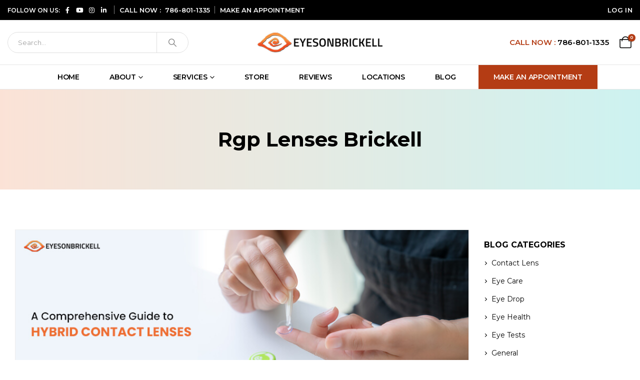

--- FILE ---
content_type: text/html; charset=UTF-8
request_url: https://www.eyesonbrickell.com/tag/rgp-lenses-brickell/
body_size: 22310
content:
	<!DOCTYPE html>
	<html  dir="ltr" lang="en-US" prefix="og: https://ogp.me/ns#">
	<head>
		<meta http-equiv="X-UA-Compatible" content="IE=edge" />
		<meta http-equiv="Content-Type" content="text/html; charset=UTF-8" />
		<meta name="viewport" content="width=device-width, initial-scale=1, minimum-scale=1" />

		<link rel="profile" href="https://gmpg.org/xfn/11" />
		<link rel="pingback" href="https://www.eyesonbrickell.com/xmlrpc.php" />
		<meta name="p:domain_verify" content="26f7e266f266b3c83ae1e23aadde1411"/>
						<script>document.documentElement.className = document.documentElement.className + ' yes-js js_active js'</script>
			<title>Rgp Lenses Brickell - Eyes On Brickell</title>

		<!-- All in One SEO Pro 4.8.8 - aioseo.com -->
	<meta name="robots" content="max-image-preview:large" />
	<link rel="canonical" href="https://www.eyesonbrickell.com/tag/rgp-lenses-brickell/" />
	<meta name="generator" content="All in One SEO Pro (AIOSEO) 4.8.8" />

		<meta name="google-site-verification" content="kt7WcKrv_oY6SkbqxmGms27sehliPhGEb7ANJjalhso"/>
<!-- Google Bing -->
<meta name="msvalidate.01" content="D494DFF2C1D978CF2A96BA4387FEA638" />
<!-- End Google Bing -->
<!-- Google tag (gtag.js) -->
<script async src="https://www.googletagmanager.com/gtag/js?id=G-GN9Y6BV6TP"></script>
<script>
window.dataLayer = window.dataLayer || [];
function gtag(){dataLayer.push(arguments);}
gtag('js', new Date());

gtag('config', 'G-GN9Y6BV6TP');
</script>
<!-- End Google tag (gtag.js) -->
		<meta property="og:locale" content="en_US" />
		<meta property="og:site_name" content="Eyes On Brickell - Eyewear Boutique Miami | Family Eye Care Services Brickell" />
		<meta property="og:type" content="article" />
		<meta property="og:title" content="Rgp Lenses Brickell - Eyes On Brickell" />
		<meta property="og:url" content="https://www.eyesonbrickell.com/tag/rgp-lenses-brickell/" />
		<meta property="og:image" content="https://www.eyesonbrickell.com/wp-content/uploads/2024/10/brickell-logo.png" />
		<meta property="og:image:secure_url" content="https://www.eyesonbrickell.com/wp-content/uploads/2024/10/brickell-logo.png" />
		<meta property="og:image:width" content="200" />
		<meta property="og:image:height" content="200" />
		<meta property="article:publisher" content="https://www.facebook.com/eyesonbrickellopticalboutique" />
		<meta name="twitter:card" content="summary_large_image" />
		<meta name="twitter:title" content="Rgp Lenses Brickell - Eyes On Brickell" />
		<meta name="twitter:image" content="https://www.eyesonbrickell.com/wp-content/uploads/2024/10/brickell-logo.png" />
		<script type="application/ld+json" class="aioseo-schema">
			{"@context":"https:\/\/schema.org","@graph":[{"@type":"BreadcrumbList","@id":"https:\/\/www.eyesonbrickell.com\/tag\/rgp-lenses-brickell\/#breadcrumblist","itemListElement":[{"@type":"ListItem","@id":"https:\/\/www.eyesonbrickell.com#listItem","position":1,"name":"Home","item":"https:\/\/www.eyesonbrickell.com","nextItem":{"@type":"ListItem","@id":"https:\/\/www.eyesonbrickell.com\/tag\/rgp-lenses-brickell\/#listItem","name":"Rgp Lenses Brickell"}},{"@type":"ListItem","@id":"https:\/\/www.eyesonbrickell.com\/tag\/rgp-lenses-brickell\/#listItem","position":2,"name":"Rgp Lenses Brickell","previousItem":{"@type":"ListItem","@id":"https:\/\/www.eyesonbrickell.com#listItem","name":"Home"}}]},{"@type":"CollectionPage","@id":"https:\/\/www.eyesonbrickell.com\/tag\/rgp-lenses-brickell\/#collectionpage","url":"https:\/\/www.eyesonbrickell.com\/tag\/rgp-lenses-brickell\/","name":"Rgp Lenses Brickell - Eyes On Brickell","inLanguage":"en-US","isPartOf":{"@id":"https:\/\/www.eyesonbrickell.com\/#website"},"breadcrumb":{"@id":"https:\/\/www.eyesonbrickell.com\/tag\/rgp-lenses-brickell\/#breadcrumblist"}},{"@type":"Organization","@id":"https:\/\/www.eyesonbrickell.com\/#organization","name":"Eyes On Brickell","description":"Eyewear Boutique Miami | Family Eye Care Services Brickell","url":"https:\/\/www.eyesonbrickell.com\/","email":"info@eyesonbrickell.com","telephone":"+17868011335","logo":{"@type":"ImageObject","url":"https:\/\/www.eyesonbrickell.com\/wp-content\/uploads\/2024\/06\/logo.png","@id":"https:\/\/www.eyesonbrickell.com\/tag\/rgp-lenses-brickell\/#organizationLogo","width":300,"height":47},"image":{"@id":"https:\/\/www.eyesonbrickell.com\/tag\/rgp-lenses-brickell\/#organizationLogo"},"sameAs":["https:\/\/www.facebook.com\/eyesonbrickellopticalboutique","https:\/\/www.instagram.com\/eyesonbrickell\/","https:\/\/www.youtube.com\/@eyesonbrickell","https:\/\/www.linkedin.com\/in\/dr-antoine-copty-6167b924"],"address":{"@id":"https:\/\/www.eyesonbrickell.com\/#postaladdress","@type":"PostalAddress","streetAddress":"2885 SW 3rd Ave Suite 100,","postalCode":"33129","addressLocality":"Miami","addressRegion":"Florida","addressCountry":"US"}},{"@type":"WebSite","@id":"https:\/\/www.eyesonbrickell.com\/#website","url":"https:\/\/www.eyesonbrickell.com\/","name":"Eyes on Brickell","description":"Eyewear Boutique Miami | Family Eye Care Services Brickell","inLanguage":"en-US","publisher":{"@id":"https:\/\/www.eyesonbrickell.com\/#organization"}}]}
		</script>
		<!-- All in One SEO Pro -->

<link rel="alternate" type="application/rss+xml" title="Eyes On Brickell &raquo; Feed" href="https://www.eyesonbrickell.com/feed/" />
<link rel="alternate" type="application/rss+xml" title="Eyes On Brickell &raquo; Comments Feed" href="https://www.eyesonbrickell.com/comments/feed/" />
<link rel="alternate" type="application/rss+xml" title="Eyes On Brickell &raquo; Rgp Lenses Brickell Tag Feed" href="https://www.eyesonbrickell.com/tag/rgp-lenses-brickell/feed/" />
		<link rel="shortcut icon" href="//www.eyesonbrickell.com/wp-content/uploads/2024/06/fav-icon.png" type="image/x-icon" />
				<link rel="apple-touch-icon" href="//www.eyesonbrickell.com/wp-content/uploads/2024/06/fav-icon.png" />
				<link rel="apple-touch-icon" sizes="120x120" href="//www.eyesonbrickell.com/wp-content/uploads/2024/06/fav-icon.png" />
				<link rel="apple-touch-icon" sizes="76x76" href="//www.eyesonbrickell.com/wp-content/uploads/2024/06/fav-icon.png" />
				<link rel="apple-touch-icon" sizes="152x152" href="//www.eyesonbrickell.com/wp-content/uploads/2024/06/fav-icon.png" />
		<style id='wp-img-auto-sizes-contain-inline-css'>
img:is([sizes=auto i],[sizes^="auto," i]){contain-intrinsic-size:3000px 1500px}
/*# sourceURL=wp-img-auto-sizes-contain-inline-css */
</style>
<link rel='stylesheet' id='wp-block-library-css' href='https://www.eyesonbrickell.com/wp-includes/css/dist/block-library/style.min.css?ver=6.9' media='all' />
<link rel='stylesheet' id='wc-blocks-style-css' href='https://www.eyesonbrickell.com/wp-content/plugins/woocommerce/assets/client/blocks/wc-blocks.css?ver=wc-10.2.3' media='all' />
<style id='global-styles-inline-css'>
:root{--wp--preset--aspect-ratio--square: 1;--wp--preset--aspect-ratio--4-3: 4/3;--wp--preset--aspect-ratio--3-4: 3/4;--wp--preset--aspect-ratio--3-2: 3/2;--wp--preset--aspect-ratio--2-3: 2/3;--wp--preset--aspect-ratio--16-9: 16/9;--wp--preset--aspect-ratio--9-16: 9/16;--wp--preset--color--black: #000000;--wp--preset--color--cyan-bluish-gray: #abb8c3;--wp--preset--color--white: #ffffff;--wp--preset--color--pale-pink: #f78da7;--wp--preset--color--vivid-red: #cf2e2e;--wp--preset--color--luminous-vivid-orange: #ff6900;--wp--preset--color--luminous-vivid-amber: #fcb900;--wp--preset--color--light-green-cyan: #7bdcb5;--wp--preset--color--vivid-green-cyan: #00d084;--wp--preset--color--pale-cyan-blue: #8ed1fc;--wp--preset--color--vivid-cyan-blue: #0693e3;--wp--preset--color--vivid-purple: #9b51e0;--wp--preset--color--primary: var(--porto-primary-color);--wp--preset--color--secondary: var(--porto-secondary-color);--wp--preset--color--tertiary: var(--porto-tertiary-color);--wp--preset--color--quaternary: var(--porto-quaternary-color);--wp--preset--color--dark: var(--porto-dark-color);--wp--preset--color--light: var(--porto-light-color);--wp--preset--color--primary-hover: var(--porto-primary-light-5);--wp--preset--gradient--vivid-cyan-blue-to-vivid-purple: linear-gradient(135deg,rgb(6,147,227) 0%,rgb(155,81,224) 100%);--wp--preset--gradient--light-green-cyan-to-vivid-green-cyan: linear-gradient(135deg,rgb(122,220,180) 0%,rgb(0,208,130) 100%);--wp--preset--gradient--luminous-vivid-amber-to-luminous-vivid-orange: linear-gradient(135deg,rgb(252,185,0) 0%,rgb(255,105,0) 100%);--wp--preset--gradient--luminous-vivid-orange-to-vivid-red: linear-gradient(135deg,rgb(255,105,0) 0%,rgb(207,46,46) 100%);--wp--preset--gradient--very-light-gray-to-cyan-bluish-gray: linear-gradient(135deg,rgb(238,238,238) 0%,rgb(169,184,195) 100%);--wp--preset--gradient--cool-to-warm-spectrum: linear-gradient(135deg,rgb(74,234,220) 0%,rgb(151,120,209) 20%,rgb(207,42,186) 40%,rgb(238,44,130) 60%,rgb(251,105,98) 80%,rgb(254,248,76) 100%);--wp--preset--gradient--blush-light-purple: linear-gradient(135deg,rgb(255,206,236) 0%,rgb(152,150,240) 100%);--wp--preset--gradient--blush-bordeaux: linear-gradient(135deg,rgb(254,205,165) 0%,rgb(254,45,45) 50%,rgb(107,0,62) 100%);--wp--preset--gradient--luminous-dusk: linear-gradient(135deg,rgb(255,203,112) 0%,rgb(199,81,192) 50%,rgb(65,88,208) 100%);--wp--preset--gradient--pale-ocean: linear-gradient(135deg,rgb(255,245,203) 0%,rgb(182,227,212) 50%,rgb(51,167,181) 100%);--wp--preset--gradient--electric-grass: linear-gradient(135deg,rgb(202,248,128) 0%,rgb(113,206,126) 100%);--wp--preset--gradient--midnight: linear-gradient(135deg,rgb(2,3,129) 0%,rgb(40,116,252) 100%);--wp--preset--font-size--small: 13px;--wp--preset--font-size--medium: 20px;--wp--preset--font-size--large: 36px;--wp--preset--font-size--x-large: 42px;--wp--preset--spacing--20: 0.44rem;--wp--preset--spacing--30: 0.67rem;--wp--preset--spacing--40: 1rem;--wp--preset--spacing--50: 1.5rem;--wp--preset--spacing--60: 2.25rem;--wp--preset--spacing--70: 3.38rem;--wp--preset--spacing--80: 5.06rem;--wp--preset--shadow--natural: 6px 6px 9px rgba(0, 0, 0, 0.2);--wp--preset--shadow--deep: 12px 12px 50px rgba(0, 0, 0, 0.4);--wp--preset--shadow--sharp: 6px 6px 0px rgba(0, 0, 0, 0.2);--wp--preset--shadow--outlined: 6px 6px 0px -3px rgb(255, 255, 255), 6px 6px rgb(0, 0, 0);--wp--preset--shadow--crisp: 6px 6px 0px rgb(0, 0, 0);}:where(.is-layout-flex){gap: 0.5em;}:where(.is-layout-grid){gap: 0.5em;}body .is-layout-flex{display: flex;}.is-layout-flex{flex-wrap: wrap;align-items: center;}.is-layout-flex > :is(*, div){margin: 0;}body .is-layout-grid{display: grid;}.is-layout-grid > :is(*, div){margin: 0;}:where(.wp-block-columns.is-layout-flex){gap: 2em;}:where(.wp-block-columns.is-layout-grid){gap: 2em;}:where(.wp-block-post-template.is-layout-flex){gap: 1.25em;}:where(.wp-block-post-template.is-layout-grid){gap: 1.25em;}.has-black-color{color: var(--wp--preset--color--black) !important;}.has-cyan-bluish-gray-color{color: var(--wp--preset--color--cyan-bluish-gray) !important;}.has-white-color{color: var(--wp--preset--color--white) !important;}.has-pale-pink-color{color: var(--wp--preset--color--pale-pink) !important;}.has-vivid-red-color{color: var(--wp--preset--color--vivid-red) !important;}.has-luminous-vivid-orange-color{color: var(--wp--preset--color--luminous-vivid-orange) !important;}.has-luminous-vivid-amber-color{color: var(--wp--preset--color--luminous-vivid-amber) !important;}.has-light-green-cyan-color{color: var(--wp--preset--color--light-green-cyan) !important;}.has-vivid-green-cyan-color{color: var(--wp--preset--color--vivid-green-cyan) !important;}.has-pale-cyan-blue-color{color: var(--wp--preset--color--pale-cyan-blue) !important;}.has-vivid-cyan-blue-color{color: var(--wp--preset--color--vivid-cyan-blue) !important;}.has-vivid-purple-color{color: var(--wp--preset--color--vivid-purple) !important;}.has-black-background-color{background-color: var(--wp--preset--color--black) !important;}.has-cyan-bluish-gray-background-color{background-color: var(--wp--preset--color--cyan-bluish-gray) !important;}.has-white-background-color{background-color: var(--wp--preset--color--white) !important;}.has-pale-pink-background-color{background-color: var(--wp--preset--color--pale-pink) !important;}.has-vivid-red-background-color{background-color: var(--wp--preset--color--vivid-red) !important;}.has-luminous-vivid-orange-background-color{background-color: var(--wp--preset--color--luminous-vivid-orange) !important;}.has-luminous-vivid-amber-background-color{background-color: var(--wp--preset--color--luminous-vivid-amber) !important;}.has-light-green-cyan-background-color{background-color: var(--wp--preset--color--light-green-cyan) !important;}.has-vivid-green-cyan-background-color{background-color: var(--wp--preset--color--vivid-green-cyan) !important;}.has-pale-cyan-blue-background-color{background-color: var(--wp--preset--color--pale-cyan-blue) !important;}.has-vivid-cyan-blue-background-color{background-color: var(--wp--preset--color--vivid-cyan-blue) !important;}.has-vivid-purple-background-color{background-color: var(--wp--preset--color--vivid-purple) !important;}.has-black-border-color{border-color: var(--wp--preset--color--black) !important;}.has-cyan-bluish-gray-border-color{border-color: var(--wp--preset--color--cyan-bluish-gray) !important;}.has-white-border-color{border-color: var(--wp--preset--color--white) !important;}.has-pale-pink-border-color{border-color: var(--wp--preset--color--pale-pink) !important;}.has-vivid-red-border-color{border-color: var(--wp--preset--color--vivid-red) !important;}.has-luminous-vivid-orange-border-color{border-color: var(--wp--preset--color--luminous-vivid-orange) !important;}.has-luminous-vivid-amber-border-color{border-color: var(--wp--preset--color--luminous-vivid-amber) !important;}.has-light-green-cyan-border-color{border-color: var(--wp--preset--color--light-green-cyan) !important;}.has-vivid-green-cyan-border-color{border-color: var(--wp--preset--color--vivid-green-cyan) !important;}.has-pale-cyan-blue-border-color{border-color: var(--wp--preset--color--pale-cyan-blue) !important;}.has-vivid-cyan-blue-border-color{border-color: var(--wp--preset--color--vivid-cyan-blue) !important;}.has-vivid-purple-border-color{border-color: var(--wp--preset--color--vivid-purple) !important;}.has-vivid-cyan-blue-to-vivid-purple-gradient-background{background: var(--wp--preset--gradient--vivid-cyan-blue-to-vivid-purple) !important;}.has-light-green-cyan-to-vivid-green-cyan-gradient-background{background: var(--wp--preset--gradient--light-green-cyan-to-vivid-green-cyan) !important;}.has-luminous-vivid-amber-to-luminous-vivid-orange-gradient-background{background: var(--wp--preset--gradient--luminous-vivid-amber-to-luminous-vivid-orange) !important;}.has-luminous-vivid-orange-to-vivid-red-gradient-background{background: var(--wp--preset--gradient--luminous-vivid-orange-to-vivid-red) !important;}.has-very-light-gray-to-cyan-bluish-gray-gradient-background{background: var(--wp--preset--gradient--very-light-gray-to-cyan-bluish-gray) !important;}.has-cool-to-warm-spectrum-gradient-background{background: var(--wp--preset--gradient--cool-to-warm-spectrum) !important;}.has-blush-light-purple-gradient-background{background: var(--wp--preset--gradient--blush-light-purple) !important;}.has-blush-bordeaux-gradient-background{background: var(--wp--preset--gradient--blush-bordeaux) !important;}.has-luminous-dusk-gradient-background{background: var(--wp--preset--gradient--luminous-dusk) !important;}.has-pale-ocean-gradient-background{background: var(--wp--preset--gradient--pale-ocean) !important;}.has-electric-grass-gradient-background{background: var(--wp--preset--gradient--electric-grass) !important;}.has-midnight-gradient-background{background: var(--wp--preset--gradient--midnight) !important;}.has-small-font-size{font-size: var(--wp--preset--font-size--small) !important;}.has-medium-font-size{font-size: var(--wp--preset--font-size--medium) !important;}.has-large-font-size{font-size: var(--wp--preset--font-size--large) !important;}.has-x-large-font-size{font-size: var(--wp--preset--font-size--x-large) !important;}
/*# sourceURL=global-styles-inline-css */
</style>

<style id='classic-theme-styles-inline-css'>
/*! This file is auto-generated */
.wp-block-button__link{color:#fff;background-color:#32373c;border-radius:9999px;box-shadow:none;text-decoration:none;padding:calc(.667em + 2px) calc(1.333em + 2px);font-size:1.125em}.wp-block-file__button{background:#32373c;color:#fff;text-decoration:none}
/*# sourceURL=/wp-includes/css/classic-themes.min.css */
</style>
<link rel='stylesheet' id='cr-frontend-css-css' href='https://www.eyesonbrickell.com/wp-content/plugins/customer-reviews-woocommerce/css/frontend.css?ver=5.85.0' media='all' />
<style id='woocommerce-inline-inline-css'>
.woocommerce form .form-row .required { visibility: visible; }
/*# sourceURL=woocommerce-inline-inline-css */
</style>
<link rel='stylesheet' id='bookly-ladda.min.css-css' href='https://www.eyesonbrickell.com/wp-content/plugins/bookly-responsive-appointment-booking-tool/frontend/resources/css/ladda.min.css?ver=25.6' media='all' />
<link rel='stylesheet' id='bookly-tailwind.css-css' href='https://www.eyesonbrickell.com/wp-content/plugins/bookly-responsive-appointment-booking-tool/backend/resources/tailwind/tailwind.css?ver=25.6' media='all' />
<link rel='stylesheet' id='bookly-modern-booking-form-calendar.css-css' href='https://www.eyesonbrickell.com/wp-content/plugins/bookly-responsive-appointment-booking-tool/frontend/resources/css/modern-booking-form-calendar.css?ver=25.6' media='all' />
<link rel='stylesheet' id='bookly-bootstrap-icons.min.css-css' href='https://www.eyesonbrickell.com/wp-content/plugins/bookly-responsive-appointment-booking-tool/frontend/resources/css/bootstrap-icons.min.css?ver=25.6' media='all' />
<link rel='stylesheet' id='bookly-intlTelInput.css-css' href='https://www.eyesonbrickell.com/wp-content/plugins/bookly-responsive-appointment-booking-tool/frontend/resources/css/intlTelInput.css?ver=25.6' media='all' />
<link rel='stylesheet' id='bookly-bookly-main.css-css' href='https://www.eyesonbrickell.com/wp-content/plugins/bookly-responsive-appointment-booking-tool/frontend/resources/css/bookly-main.css?ver=25.6' media='all' />
<link rel='stylesheet' id='bookly-bootstrap.min.css-css' href='https://www.eyesonbrickell.com/wp-content/plugins/bookly-responsive-appointment-booking-tool/backend/resources/bootstrap/css/bootstrap.min.css?ver=25.6' media='all' />
<link rel='stylesheet' id='bookly-customer-profile.css-css' href='https://www.eyesonbrickell.com/wp-content/plugins/bookly-addon-pro/frontend/modules/customer_profile/resources/css/customer-profile.css?ver=9.2' media='all' />
<link rel='stylesheet' id='bookly-fontawesome-all.min.css-css' href='https://www.eyesonbrickell.com/wp-content/plugins/bookly-responsive-appointment-booking-tool/backend/resources/css/fontawesome-all.min.css?ver=25.6' media='all' />
<link rel='stylesheet' id='bookly-customer-cabinet.css-css' href='https://www.eyesonbrickell.com/wp-content/plugins/bookly-addon-customer-cabinet/frontend/modules/customer_cabinet/resources/css/customer-cabinet.css?ver=25.6' media='all' />
<link rel='stylesheet' id='yith-wcan-shortcodes-css' href='https://www.eyesonbrickell.com/wp-content/plugins/yith-woocommerce-ajax-navigation/assets/css/shortcodes.css?ver=5.14.0' media='all' />
<style id='yith-wcan-shortcodes-inline-css'>
:root{
	--yith-wcan-filters_colors_titles: #434343;
	--yith-wcan-filters_colors_background: #FFFFFF;
	--yith-wcan-filters_colors_accent: #A7144C;
	--yith-wcan-filters_colors_accent_r: 167;
	--yith-wcan-filters_colors_accent_g: 20;
	--yith-wcan-filters_colors_accent_b: 76;
	--yith-wcan-color_swatches_border_radius: 100%;
	--yith-wcan-color_swatches_size: 30px;
	--yith-wcan-labels_style_background: #FFFFFF;
	--yith-wcan-labels_style_background_hover: #A7144C;
	--yith-wcan-labels_style_background_active: #A7144C;
	--yith-wcan-labels_style_text: #434343;
	--yith-wcan-labels_style_text_hover: #FFFFFF;
	--yith-wcan-labels_style_text_active: #FFFFFF;
	--yith-wcan-anchors_style_text: #434343;
	--yith-wcan-anchors_style_text_hover: #A7144C;
	--yith-wcan-anchors_style_text_active: #A7144C;
}
/*# sourceURL=yith-wcan-shortcodes-inline-css */
</style>
<link rel='stylesheet' id='brands-styles-css' href='https://www.eyesonbrickell.com/wp-content/plugins/woocommerce/assets/css/brands.css?ver=10.2.3' media='all' />
<link rel='stylesheet' id='pwb-styles-frontend-css' href='https://www.eyesonbrickell.com/wp-content/plugins/perfect-woocommerce-brands/build/frontend/css/style.css?ver=3.6.2' media='all' />
<link rel='stylesheet' id='porto-fs-progress-bar-css' href='https://www.eyesonbrickell.com/wp-content/themes/porto/inc/lib/woocommerce-shipping-progress-bar/shipping-progress-bar.css?ver=7.6.3' media='all' />
<link rel='stylesheet' id='porto-css-vars-css' href='https://www.eyesonbrickell.com/wp-content/uploads/porto_styles/theme_css_vars.css?ver=7.6.3' media='all' />
<link rel='stylesheet' id='js_composer_front-css' href='https://www.eyesonbrickell.com/wp-content/plugins/js_composer/assets/css/js_composer.min.css?ver=8.7.1' media='all' />
<link rel='stylesheet' id='bootstrap-css' href='https://www.eyesonbrickell.com/wp-content/uploads/porto_styles/bootstrap.css?ver=7.6.3' media='all' />
<link rel='stylesheet' id='porto-plugins-css' href='https://www.eyesonbrickell.com/wp-content/themes/porto/css/plugins.css?ver=7.6.3' media='all' />
<link rel='stylesheet' id='porto-theme-css' href='https://www.eyesonbrickell.com/wp-content/themes/porto/css/theme.css?ver=7.6.3' media='all' />
<link rel='stylesheet' id='porto-animate-css' href='https://www.eyesonbrickell.com/wp-content/themes/porto/css/part/animate.css?ver=7.6.3' media='all' />
<link rel='stylesheet' id='porto-widget-text-css' href='https://www.eyesonbrickell.com/wp-content/themes/porto/css/part/widget-text.css?ver=7.6.3' media='all' />
<link rel='stylesheet' id='porto-widget-tag-cloud-css' href='https://www.eyesonbrickell.com/wp-content/themes/porto/css/part/widget-tag-cloud.css?ver=7.6.3' media='all' />
<link rel='stylesheet' id='porto-widget-follow-us-css' href='https://www.eyesonbrickell.com/wp-content/themes/porto/css/part/widget-follow-us.css?ver=7.6.3' media='all' />
<link rel='stylesheet' id='porto-blog-legacy-css' href='https://www.eyesonbrickell.com/wp-content/themes/porto/css/part/blog-legacy.css?ver=7.6.3' media='all' />
<link rel='stylesheet' id='porto-header-shop-css' href='https://www.eyesonbrickell.com/wp-content/themes/porto/css/part/header-shop.css?ver=7.6.3' media='all' />
<link rel='stylesheet' id='porto-header-legacy-css' href='https://www.eyesonbrickell.com/wp-content/themes/porto/css/part/header-legacy.css?ver=7.6.3' media='all' />
<link rel='stylesheet' id='porto-footer-legacy-css' href='https://www.eyesonbrickell.com/wp-content/themes/porto/css/part/footer-legacy.css?ver=7.6.3' media='all' />
<link rel='stylesheet' id='porto-nav-panel-css' href='https://www.eyesonbrickell.com/wp-content/themes/porto/css/part/nav-panel.css?ver=7.6.3' media='all' />
<link rel='stylesheet' id='porto-media-mobile-sidebar-css' href='https://www.eyesonbrickell.com/wp-content/themes/porto/css/part/media-mobile-sidebar.css?ver=7.6.3' media='(max-width:991px)' />
<link rel='stylesheet' id='porto-theme-portfolio-css' href='https://www.eyesonbrickell.com/wp-content/themes/porto/css/theme_portfolio.css?ver=7.6.3' media='all' />
<link rel='stylesheet' id='porto-theme-member-css' href='https://www.eyesonbrickell.com/wp-content/themes/porto/css/theme_member.css?ver=7.6.3' media='all' />
<link rel='stylesheet' id='porto-shortcodes-css' href='https://www.eyesonbrickell.com/wp-content/uploads/porto_styles/shortcodes.css?ver=7.6.3' media='all' />
<link rel='stylesheet' id='porto-theme-shop-css' href='https://www.eyesonbrickell.com/wp-content/themes/porto/css/theme_shop.css?ver=7.6.3' media='all' />
<link rel='stylesheet' id='porto-shop-legacy-css' href='https://www.eyesonbrickell.com/wp-content/themes/porto/css/part/shop-legacy.css?ver=7.6.3' media='all' />
<link rel='stylesheet' id='porto-pwb-filter-css' href='https://www.eyesonbrickell.com/wp-content/themes/porto/css/theme/shop/other/pw-brand-filter.css?ver=7.6.3' media='all' />
<link rel='stylesheet' id='porto-theme-wpb-css' href='https://www.eyesonbrickell.com/wp-content/themes/porto/css/theme_wpb.css?ver=7.6.3' media='all' />
<link rel='stylesheet' id='porto-dynamic-style-css' href='https://www.eyesonbrickell.com/wp-content/uploads/porto_styles/dynamic_style.css?ver=7.6.3' media='all' />
<link rel='stylesheet' id='porto-type-builder-css' href='https://www.eyesonbrickell.com/wp-content/plugins/porto-functionality/builders/assets/type-builder.css?ver=3.6.3' media='all' />
<link rel='stylesheet' id='porto-account-login-style-css' href='https://www.eyesonbrickell.com/wp-content/themes/porto/css/theme/shop/login-style/account-login.css?ver=7.6.3' media='all' />
<link rel='stylesheet' id='porto-theme-woopage-css' href='https://www.eyesonbrickell.com/wp-content/themes/porto/css/theme/shop/other/woopage.css?ver=7.6.3' media='all' />
<link rel='stylesheet' id='porto-style-css' href='https://www.eyesonbrickell.com/wp-content/themes/porto/style.css?ver=7.6.3' media='all' />
<style id='porto-style-inline-css'>
.side-header-narrow-bar-logo{max-width:170px}#header,.sticky-header .header-main.sticky{border-top:3px solid #ededed}@media (min-width:992px){}.page-top ul.breadcrumb > li.home{display:inline-block}.page-top ul.breadcrumb > li.home a{position:relative;width:1em;text-indent:-9999px}.page-top ul.breadcrumb > li.home a:after{content:"\e883";font-family:'porto';float:left;text-indent:0}#header.sticky-header .main-menu > li.menu-item > a,#header.sticky-header .main-menu > li.menu-custom-content a{color:#222529}#header.sticky-header .main-menu > li.menu-item:hover > a,#header.sticky-header .main-menu > li.menu-item.active:hover > a,#header.sticky-header .main-menu > li.menu-custom-content:hover a{color:var(--porto-primary-color)}sup{font-size:50%}.coupon-sale-text,.rotate-2{transform:rotate(-2deg)}.rotate-92{transform:rotate(-92deg)}.home-banner-slider .porto-ibanner img{width:auto;min-width:0;left:50%;transform:translateX(-50%)}.home-sale-banner .porto-ultimate-content-box{max-width:340px;width:calc(100% - 2.5rem);margin-left:auto !important;margin-right:auto !important}.top-border .nav.nav-tabs{position:relative}.top-border .nav.nav-tabs:before{content:'';position:absolute;width:100vw;left:50%;bottom:19px;transform:translateX(-50%);border-top:2px solid #e7e7e7}.tabs.tabs-simple .nav-tabs>li .nav-link{font-size:14px;font-weight:700;text-transform:uppercase;line-height:24px;padding:0 0 10px 0;color:#222529;border-bottom-width:2px}.tabs.tabs-simple .nav-tabs>li.active .nav-link{color:var(--porto-primary-color)}.tabs.tabs-simple .nav-tabs>li:not(:last-child){margin-right:30px}
/*# sourceURL=porto-style-inline-css */
</style>
<link rel='stylesheet' id='styles-child-css' href='https://www.eyesonbrickell.com/wp-content/themes/porto-child/style.css?ver=6.9' media='all' />
<!--n2css--><!--n2js--><script src="https://www.eyesonbrickell.com/wp-includes/js/jquery/jquery.min.js?ver=3.7.1" id="jquery-core-js"></script>
<script src="https://www.eyesonbrickell.com/wp-includes/js/jquery/jquery-migrate.min.js?ver=3.4.1" id="jquery-migrate-js"></script>
<script src="https://www.eyesonbrickell.com/wp-content/plugins/woocommerce/assets/js/jquery-blockui/jquery.blockUI.min.js?ver=2.7.0-wc.10.2.3" id="jquery-blockui-js" data-wp-strategy="defer"></script>
<script id="wc-add-to-cart-js-extra">
var wc_add_to_cart_params = {"ajax_url":"/wp-admin/admin-ajax.php","wc_ajax_url":"/?wc-ajax=%%endpoint%%","i18n_view_cart":"View cart","cart_url":"https://www.eyesonbrickell.com/cart/","is_cart":"","cart_redirect_after_add":"no"};
//# sourceURL=wc-add-to-cart-js-extra
</script>
<script src="https://www.eyesonbrickell.com/wp-content/plugins/woocommerce/assets/js/frontend/add-to-cart.min.js?ver=10.2.3" id="wc-add-to-cart-js" data-wp-strategy="defer"></script>
<script src="https://www.eyesonbrickell.com/wp-content/plugins/woocommerce/assets/js/js-cookie/js.cookie.min.js?ver=2.1.4-wc.10.2.3" id="js-cookie-js" defer data-wp-strategy="defer"></script>
<script id="woocommerce-js-extra">
var woocommerce_params = {"ajax_url":"/wp-admin/admin-ajax.php","wc_ajax_url":"/?wc-ajax=%%endpoint%%","i18n_password_show":"Show password","i18n_password_hide":"Hide password"};
//# sourceURL=woocommerce-js-extra
</script>
<script src="https://www.eyesonbrickell.com/wp-content/plugins/woocommerce/assets/js/frontend/woocommerce.min.js?ver=10.2.3" id="woocommerce-js" defer data-wp-strategy="defer"></script>
<script src="https://www.eyesonbrickell.com/wp-content/plugins/bookly-responsive-appointment-booking-tool/frontend/resources/js/spin.min.js?ver=25.6" id="bookly-spin.min.js-js"></script>
<script id="bookly-globals-js-extra">
var BooklyL10nGlobal = {"csrf_token":"887a5ad459","ajax_url_backend":"https://www.eyesonbrickell.com/wp-admin/admin-ajax.php","ajax_url_frontend":"https://www.eyesonbrickell.com/wp-admin/admin-ajax.php","mjsTimeFormat":"h:mm a","datePicker":{"format":"MMMM D, YYYY","monthNames":["January","February","March","April","May","June","July","August","September","October","November","December"],"daysOfWeek":["Sun","Mon","Tue","Wed","Thu","Fri","Sat"],"firstDay":1,"monthNamesShort":["Jan","Feb","Mar","Apr","May","Jun","Jul","Aug","Sep","Oct","Nov","Dec"],"dayNames":["Sunday","Monday","Tuesday","Wednesday","Thursday","Friday","Saturday"],"dayNamesShort":["Sun","Mon","Tue","Wed","Thu","Fri","Sat"],"meridiem":{"am":"am","pm":"pm","AM":"AM","PM":"PM"}},"dateRange":{"format":"MMMM D, YYYY","applyLabel":"Apply","cancelLabel":"Cancel","fromLabel":"From","toLabel":"To","customRangeLabel":"Custom range","tomorrow":"Tomorrow","today":"Today","anyTime":"Any time","yesterday":"Yesterday","last_7":"Last 7 days","last_30":"Last 30 days","next_7":"Next 7 days","next_30":"Next 30 days","thisMonth":"This month","nextMonth":"Next month","lastMonth":"Last month","firstDay":1},"l10n":{"apply":"Apply","cancel":"Cancel","areYouSure":"Are you sure?"},"addons":["pro","custom-fields","customer-cabinet","customer-information","locations","mailchimp"],"cloud_products":[],"data":{}};
//# sourceURL=bookly-globals-js-extra
</script>
<script src="https://www.eyesonbrickell.com/wp-content/plugins/bookly-responsive-appointment-booking-tool/frontend/resources/js/ladda.min.js?ver=25.6" id="bookly-ladda.min.js-js"></script>
<script src="https://www.eyesonbrickell.com/wp-content/plugins/bookly-responsive-appointment-booking-tool/backend/resources/js/moment.min.js?ver=25.6" id="bookly-moment.min.js-js"></script>
<script src="https://www.eyesonbrickell.com/wp-content/plugins/bookly-responsive-appointment-booking-tool/frontend/resources/js/hammer.min.js?ver=25.6" id="bookly-hammer.min.js-js"></script>
<script src="https://www.eyesonbrickell.com/wp-content/plugins/bookly-responsive-appointment-booking-tool/frontend/resources/js/jquery.hammer.min.js?ver=25.6" id="bookly-jquery.hammer.min.js-js"></script>
<script src="https://www.eyesonbrickell.com/wp-content/plugins/bookly-responsive-appointment-booking-tool/frontend/resources/js/qrcode.js?ver=25.6" id="bookly-qrcode.js-js"></script>
<script id="bookly-bookly.min.js-js-extra">
var BooklyL10n = {"ajaxurl":"https://www.eyesonbrickell.com/wp-admin/admin-ajax.php","csrf_token":"887a5ad459","months":["January","February","March","April","May","June","July","August","September","October","November","December"],"days":["Sunday","Monday","Tuesday","Wednesday","Thursday","Friday","Saturday"],"daysShort":["Sun","Mon","Tue","Wed","Thu","Fri","Sat"],"monthsShort":["Jan","Feb","Mar","Apr","May","Jun","Jul","Aug","Sep","Oct","Nov","Dec"],"show_more":"Show more","sessionHasExpired":"Your session has expired. Please press \"Ok\" to refresh the page"};
//# sourceURL=bookly-bookly.min.js-js-extra
</script>
<script src="https://www.eyesonbrickell.com/wp-content/plugins/bookly-responsive-appointment-booking-tool/frontend/resources/js/bookly.min.js?ver=25.6" id="bookly-bookly.min.js-js"></script>
<script src="https://www.eyesonbrickell.com/wp-content/plugins/bookly-responsive-appointment-booking-tool/frontend/resources/js/intlTelInput.min.js?ver=25.6" id="bookly-intlTelInput.min.js-js"></script>
<script id="bookly-customer-profile.js-js-extra">
var BooklyCustomerProfileL10n = {"csrf_token":"887a5ad459","show_more":"Show more"};
//# sourceURL=bookly-customer-profile.js-js-extra
</script>
<script src="https://www.eyesonbrickell.com/wp-content/plugins/bookly-addon-pro/frontend/modules/customer_profile/resources/js/customer-profile.js?ver=9.2" id="bookly-customer-profile.js-js"></script>
<script src="https://www.eyesonbrickell.com/wp-content/plugins/bookly-responsive-appointment-booking-tool/backend/resources/bootstrap/js/bootstrap.min.js?ver=25.6" id="bookly-bootstrap.min.js-js"></script>
<script src="https://www.eyesonbrickell.com/wp-content/plugins/bookly-responsive-appointment-booking-tool/backend/resources/js/datatables.min.js?ver=25.6" id="bookly-datatables.min.js-js"></script>
<script src="https://www.eyesonbrickell.com/wp-content/plugins/bookly-responsive-appointment-booking-tool/backend/resources/js/daterangepicker.js?ver=25.6" id="bookly-daterangepicker.js-js"></script>
<script src="https://www.eyesonbrickell.com/wp-content/plugins/bookly-responsive-appointment-booking-tool/backend/resources/js/dropdown.js?ver=25.6" id="bookly-dropdown.js-js"></script>
<script src="https://www.eyesonbrickell.com/wp-content/plugins/bookly-responsive-appointment-booking-tool/backend/resources/js/select2.min.js?ver=25.6" id="bookly-select2.min.js-js"></script>
<script src="https://www.eyesonbrickell.com/wp-content/plugins/bookly-responsive-appointment-booking-tool/backend/resources/js/common.js?ver=25.6" id="bookly-common.js-js"></script>
<script id="bookly-customer-cabinet.js-js-extra">
var BooklyCustomerCabinetL10n = {"zeroRecords":"No appointments.","emptyTable":"No data available in table","processing":"Processing..","loadingRecords":"Loading..","minDate":"0","maxDate":"365","dateRange":{"format":"MMMM D, YYYY","applyLabel":"Apply","cancelLabel":"Cancel","fromLabel":"From","toLabel":"To","customRangeLabel":"Custom range","tomorrow":"Tomorrow","today":"Today","anyTime":"Any time","yesterday":"Yesterday","last_7":"Last 7 days","last_30":"Last 30 days","next_7":"Next 7 days","next_30":"Next 30 days","thisMonth":"This month","nextMonth":"Next month","lastMonth":"Last month","firstDay":1},"tasks":{"enabled":false,"title":null},"expired_appointment":"Expired","deny_cancel_appointment":"Not allowed","cancel":"Cancel","payment":"Payment","reschedule":"Reschedule","noTimeslots":"There are no time slots for selected date.","profile_update_success":"Profile updated successfully.","errors":{"cancel":"Unfortunately, you're not able to cancel the appointment because the required time limit prior to canceling has expired.","reschedule":"The selected time is not available anymore. Please, choose another time slot."},"are_you_sure":"Are you sure?"};
//# sourceURL=bookly-customer-cabinet.js-js-extra
</script>
<script src="https://www.eyesonbrickell.com/wp-content/plugins/bookly-addon-customer-cabinet/frontend/modules/customer_cabinet/resources/js/customer-cabinet.js?ver=6.4" id="bookly-customer-cabinet.js-js"></script>
<script src="https://www.eyesonbrickell.com/wp-content/plugins/js_composer/assets/js/vendors/woocommerce-add-to-cart.js?ver=8.7.1" id="vc_woocommerce-add-to-cart-js-js"></script>
<script id="wc-cart-fragments-js-extra">
var wc_cart_fragments_params = {"ajax_url":"/wp-admin/admin-ajax.php","wc_ajax_url":"/?wc-ajax=%%endpoint%%","cart_hash_key":"wc_cart_hash_76721cfc4fe5d63253efaaae77b74e0e","fragment_name":"wc_fragments_76721cfc4fe5d63253efaaae77b74e0e","request_timeout":"15000"};
//# sourceURL=wc-cart-fragments-js-extra
</script>
<script src="https://www.eyesonbrickell.com/wp-content/plugins/woocommerce/assets/js/frontend/cart-fragments.min.js?ver=10.2.3" id="wc-cart-fragments-js" defer data-wp-strategy="defer"></script>
<script></script><link rel="https://api.w.org/" href="https://www.eyesonbrickell.com/wp-json/" /><link rel="alternate" title="JSON" type="application/json" href="https://www.eyesonbrickell.com/wp-json/wp/v2/tags/951" /><link rel="EditURI" type="application/rsd+xml" title="RSD" href="https://www.eyesonbrickell.com/xmlrpc.php?rsd" />
<meta name="generator" content="WordPress 6.9" />
<meta name="generator" content="WooCommerce 10.2.3" />
<meta name="ti-site-data" content="[base64]" /><meta name="ti-site-data" content="[base64]" />		<script type="text/javascript" id="webfont-queue">
		WebFontConfig = {
			google: { families: [ 'Mulish:400,500,600,700','Shadows+Into+Light:400,700','Open+Sans:400,600,700,800','Poppins:400,500,600,700,800','Oswald:400,500,600,700' ] }
		};
		(function(d) {
			var wf = d.createElement('script'), s = d.scripts[d.scripts.length - 1];
			wf.src = 'https://www.eyesonbrickell.com/wp-content/themes/porto/js/libs/webfont.js';
			wf.async = true;
			s.parentNode.insertBefore(wf, s);
		})(document);</script>
			<noscript><style>.woocommerce-product-gallery{ opacity: 1 !important; }</style></noscript>
	<meta name="generator" content="Powered by WPBakery Page Builder - drag and drop page builder for WordPress."/>
<style id="infinite-scroll-css">.blog-posts .pagination, .blog-posts .page-links { display: none; }.blog-posts  { position: relative; }</style><noscript><style> .wpb_animate_when_almost_visible { opacity: 1; }</style></noscript>	
		<!-- Meta Pixel Code -->
		<script>
		!function(f,b,e,v,n,t,s)
		{if(f.fbq)return;n=f.fbq=function(){n.callMethod?
		n.callMethod.apply(n,arguments):n.queue.push(arguments)};
		if(!f._fbq)f._fbq=n;n.push=n;n.loaded=!0;n.version='2.0';
		n.queue=[];t=b.createElement(e);t.async=!0;
		t.src=v;s=b.getElementsByTagName(e)[0];
		s.parentNode.insertBefore(t,s)}(window, document,'script',
		'https://connect.facebook.net/en_US/fbevents.js');
		fbq('init', '229303779602914');
		fbq('init', '2599059210415325');
		fbq('track', 'PageView');
		</script>
		<!-- End Meta Pixel Code -->
		
				
	<script type="application/ld+json">
  {
    "@context": "https://schema.org",
    "@type": "WebSite",
    "url": "https://eyesonbrickell.com/",
    "potentialAction": {
      "@type": "SearchAction",
      "target": "https://eyesonbrickell.com/?s={search_term_string}",
      "query-input": "required name=search_term_string"
    }
  }
 </script>
	<script type="application/ld+json">
{
"@context": "https://schema.org",
"@type": "Organization",
"name": "Eyes On Brickell",
"logo": "https://eyesonbrickell.com/wp-content/uploads/2019/03/header-logo.png",
"telephone": "786-801-1335",
"url": "https://eyesonbrickell.com/",
"email": "info@eyesonbrickell.com",
"sameAs" : [
   "https://www.facebook.com/eyesonbrickellopticalboutique/",
    "https://www.instagram.com/eyesonbrickell/"
  ],
"contactPoint" : {
    "@type" : "ContactPoint",
    "telephone" : "786-801-1335",
    "contactType" : "customer service"
  }
}
</script>
<script>
  jQuery(document).ready(function($) {
    $('a[title="Read more"]').each(function(index) {
      // Check if it's a Post Grid link
      if ($(this).hasClass('vc_general')) {
        // Modify the title attribute with a count (1, 2, 3, etc.)
        $(this).attr('title', 'Learn more about post ' + (index + 1));
      }
    });
  });
</script>
		<script>
  jQuery(document).ready(function($) {
    // Loop through all anchor tags with the 'vc_btn3' class (or any specific selector you want)
    $('a.vc_btn3').each(function() {
      // Get the current 'class' attribute
      var currentClass = $(this).attr('class');
      
      // Remove duplicate classes (i.e., "vc_general" and "vc_btn3" appear multiple times)
      var uniqueClass = $.unique(currentClass.split(' ')).join(' ');

      // Set the updated class attribute back to the element
      $(this).attr('class', uniqueClass);
    });
  });
</script>
		<script>
// Wait for the document to be ready
jQuery(document).ready(function($) {
  // Loop through each anchor element
  $('a').each(function() {
    var $link = $(this);
    var classes = $link.attr('class'); // Get the current class attribute
    
    // If there's a duplicate 'class' in the attribute (i.e., class is repeated)
    if (classes) {
      // Split the class string into an array
      var classArray = classes.split(' ');
      
      // Remove duplicate class names by converting array to Set and back to array
      var uniqueClasses = [..new Set(classArray)];
      
      // Join the unique class names back into a string
      var newClasses = uniqueClasses.join(' ');
      
      // Update the class attribute of the element
      $link.attr('class', newClasses);
    }
  });
});
</script>
	<link rel='stylesheet' id='wc-square-cart-checkout-block-css' href='https://www.eyesonbrickell.com/wp-content/plugins/woocommerce-square/build/assets/frontend/wc-square-cart-checkout-blocks.css?ver=5.1.0' media='all' />
<meta name="generator" content="WP Rocket 3.19.4" data-wpr-features="wpr_image_dimensions wpr_preload_links wpr_host_fonts_locally wpr_desktop" /></head>
	<body class="archive tag tag-rgp-lenses-brickell tag-951 wp-embed-responsive wp-theme-porto wp-child-theme-porto-child theme-porto woocommerce-no-js yith-wcan-free login-popup full blog-1 wpb-js-composer js-comp-ver-8.7.1 vc_responsive">
	<!-- noscript Facebook Pixel Code -->
	<noscript><img height="1" width="1" style="display:none"
 src="https://www.facebook.com/tr?id=229303779602914&ev=PageView&noscript=1"
/></noscript>
<noscript><img height="1" width="1" style="display:none"
  src="https://www.facebook.com/tr?id=2599059210415325&ev=PageView&noscript=1"
/></noscript>
<!-- End noscript Facebook Pixel Code -->
	
	<div data-rocket-location-hash="779e49681e4bced73d8f889ac2d96935" class="page-wrapper"><!-- page wrapper -->
		
											<!-- header wrapper -->
				<div data-rocket-location-hash="172af447f825ea622f435e854125e7a1" class="header-wrapper">
										<header data-rocket-location-hash="65c3237a6a222967c9cc344113749f5c" id="header" class="header-separate header-4 logo-center sticky-menu-header">
		<div class="header-top">
		<div data-rocket-location-hash="0841f15ebf099eeaba6f2c7f735d0671" class="container">
			<div class="header-left">
				<div class="share-links"><a target="_blank" rel="noopener noreferrer" class="share-facebook" href="https://www.facebook.com/eyesonbrickellopticalboutique" aria-label="Follow us on Facebook (opens in a new window)" title="Follow us on Facebook (opens in a new window)"><span class="sr-only">Facebook</span></a><a target="_blank" rel="noopener noreferrer" class="share-youtube" href="https://www.youtube.com/@eyesonbrickell" aria-label="Subscribe to our YouTube channel (opens in a new window)" title="Subscribe to our YouTube channel (opens in a new window)"><span class="sr-only">Youtube</span></a><a target="_blank" rel="noopener noreferrer" class="share-instagram" href="https://www.instagram.com/eyesonbrickell/" aria-label="Follow us on Instagram (opens in a new window)" title="Follow us on Instagram (opens in a new window)"><span class="sr-only">Instagram</span></a><a target="_blank" rel="noopener noreferrer" class="share-linkedin" href="https://www.linkedin.com/in/dr-antoine-copty-6167b924" aria-label="Connect with us on LinkedIn (opens in a new window)" title="Connect with us on LinkedIn (opens in a new window)"><span class="sr-only">Linkedin</span></a></div>				 <div class="header-call-now">CALL NOW : <a href="tel:7868011335">786-801-1335</a></div>
				 <div class="make-appointment-mobile"><a href="https://www.eyesonbrickell.com/make-an-appointment/"  title="Book your eye exam appointment online" >MAKE AN APPOINTMENT</a></div>
				 			</div>
			<div class="header-right">
				<ul class="top-links mega-menu show-arrow" id="menu-top-navigation"><li class="menu-item"><a class="porto-link-login" href="https://www.eyesonbrickell.com/my-account/">Log In</a></li></ul>			</div>
		</div>
	</div>
	
	<div class="header-main">
		<div class="container">
			<div class="header-left">
				<div class="searchform-popup advanced-search-layout search-rounded"><a  class="search-toggle" role="button" aria-label="Search Toggle" href="#"><i class="porto-icon-magnifier"></i><span class="search-text">Search</span></a>	<form action="https://www.eyesonbrickell.com/" method="get"
		class="searchform search-layout-advanced">
		<div class="searchform-fields">
			<span class="text"><input name="s" type="text" aria-label="Search" value="" placeholder="Search&hellip;" autocomplete="off" /></span>
							<input type="hidden" name="post_type" value="product"/>
							<span class="button-wrap">
				<button class="btn btn-special" aria-label="Search" title="Search" type="submit">
					<i class="porto-icon-magnifier"></i>
				</button>
							</span>
		</div>
				<div class="live-search-list"></div>
			</form>
	</div><a class="mobile-toggle" role="button" href="#" aria-label="Mobile Menu"><i class="fas fa-bars"></i></a>			</div>
			<div class="header-center">
				
	<div class="logo">
	<a aria-label="Site Logo" href="https://www.eyesonbrickell.com/" title="Eyes On Brickell - Eyewear Boutique Miami | Family Eye Care Services Brickell"  rel="home">
		<img width="300" height="47" class="img-responsive sticky-logo sticky-retina-logo" src="//www.eyesonbrickell.com/wp-content/uploads/2024/06/logo.png" alt="Eyes On Brickell" /><img class="img-responsive standard-logo retina-logo" width="300" height="47" src="//www.eyesonbrickell.com/wp-content/uploads/2024/06/logo.png" alt="Eyes On Brickell" />	</a>
	</div>
				</div>
			<div class="header-right">
				<div>
					<div class="header-contact"><div class="header-contact"><div class="header-call-now">CALL NOW : <a href="tel:7868011335">786-801-1335</a></div></div></div>		<div id="mini-cart" aria-haspopup="true" class="mini-cart simple">
			<div class="cart-head">
			<span class="cart-icon"><i class="minicart-icon porto-icon-cart-thick"></i><span class="cart-items">0</span></span><span class="cart-items-text">0</span>			</div>
			<div class="cart-popup widget_shopping_cart">
				<div class="widget_shopping_cart_content">
									<div class="cart-loading"></div>
								</div>
			</div>
				</div>
						</div>

				
			</div>
		</div>
		
<div id="nav-panel">
	<div class="container">
		<div class="mobile-nav-wrap">
		<div class="menu-wrap"><ul id="menu-primary-menu" class="mobile-menu accordion-menu"><li id="accordion-menu-item-78527" class="menu-item menu-item-type-custom menu-item-object-custom menu-item-home"><a href="https://www.eyesonbrickell.com/">Home</a></li>
<li id="accordion-menu-item-78528" class="menu-item menu-item-type-post_type menu-item-object-page menu-item-has-children has-sub"><a href="https://www.eyesonbrickell.com/about/">About</a>
<span aria-label="Open Submenu" class="arrow" role="button"></span><ul class="sub-menu">
	<li id="accordion-menu-item-78529" class="menu-item menu-item-type-post_type menu-item-object-page"><a href="https://www.eyesonbrickell.com/eye-doctor-miami-brickell/">Our Doctors</a></li>
</ul>
</li>
<li id="accordion-menu-item-78537" class="menu-item menu-item-type-custom menu-item-object-custom menu-item-has-children has-sub"><a href="#">Services</a>
<span aria-label="Open Submenu" class="arrow" role="button"></span><ul class="sub-menu">
	<li id="accordion-menu-item-78530" class="menu-item menu-item-type-post_type menu-item-object-page"><a href="https://www.eyesonbrickell.com/eye-care-services/">Eye Care Services</a></li>
	<li id="accordion-menu-item-78531" class="menu-item menu-item-type-post_type menu-item-object-page"><a href="https://www.eyesonbrickell.com/cosmetic-services/">Cosmetic Services</a></li>
	<li id="accordion-menu-item-78532" class="menu-item menu-item-type-post_type menu-item-object-page"><a href="https://www.eyesonbrickell.com/contact-lens-services/">Contact Lens Services</a></li>
	<li id="accordion-menu-item-78533" class="menu-item menu-item-type-post_type menu-item-object-page"><a href="https://www.eyesonbrickell.com/optical-services/">Optical Services</a></li>
	<li id="accordion-menu-item-78534" class="menu-item menu-item-type-post_type menu-item-object-page"><a href="https://www.eyesonbrickell.com/medical-center-services/">Medical Center Services</a></li>
</ul>
</li>
<li id="accordion-menu-item-78535" class="menu-item menu-item-type-post_type menu-item-object-page"><a href="https://www.eyesonbrickell.com/store/">Store</a></li>
<li id="accordion-menu-item-78536" class="menu-item menu-item-type-post_type menu-item-object-page"><a href="https://www.eyesonbrickell.com/reviews/">Reviews</a></li>
<li id="accordion-menu-item-78538" class="menu-item menu-item-type-post_type menu-item-object-page"><a href="https://www.eyesonbrickell.com/eye-center-miami-brickell/">Locations</a></li>
<li id="accordion-menu-item-78539" class="menu-item menu-item-type-post_type menu-item-object-page"><a href="https://www.eyesonbrickell.com/blog/">Blog</a></li>
<li id="accordion-menu-item-78540" class="menu-item menu-item-type-post_type menu-item-object-page"><a href="https://www.eyesonbrickell.com/make-an-appointment/">Make An Appointment</a></li>
</ul></div><div class="menu-wrap"><ul class="mobile-menu accordion-menu show-arrow" id="menu-top-navigation-1"><li class="menu-item"><a class="porto-link-login" href="https://www.eyesonbrickell.com/my-account/">Log In</a></li></ul></div>		</div>
	</div>
</div>
	</div>

			<div class="main-menu-wrap menu-hover-line">
			<div id="main-menu" class="container centered">
									<div class="menu-left">
						
	<div class="logo">
	<a aria-label="Site Logo" href="https://www.eyesonbrickell.com/" title="Eyes On Brickell - Eyewear Boutique Miami | Family Eye Care Services Brickell" >
		<img width="300" height="47" class="img-responsive standard-logo retina-logo" src="//www.eyesonbrickell.com/wp-content/uploads/2024/06/logo.png" alt="Eyes On Brickell" />	</a>
	</div>
						</div>
								<div class="menu-center">
					<ul id="menu-primary-menu-1" class="main-menu mega-menu menu-hover-line show-arrow"><li id="nav-menu-item-78527" class="menu-item menu-item-type-custom menu-item-object-custom menu-item-home narrow"><a href="https://www.eyesonbrickell.com/" tabindex="0">Home</a></li>
<li id="nav-menu-item-78528" class="menu-item menu-item-type-post_type menu-item-object-page menu-item-has-children has-sub narrow"><a href="https://www.eyesonbrickell.com/about/" tabindex="0">About</a>
<div class="popup"><div class="inner" style=""><ul class="sub-menu porto-narrow-sub-menu">
	<li id="nav-menu-item-78529" class="menu-item menu-item-type-post_type menu-item-object-page" data-cols="1"><a href="https://www.eyesonbrickell.com/eye-doctor-miami-brickell/" tabindex="0">Our Doctors</a></li>
</ul></div></div>
</li>
<li id="nav-menu-item-78537" class="menu-item menu-item-type-custom menu-item-object-custom menu-item-has-children has-sub narrow"><a href="#" tabindex="0">Services</a>
<div class="popup"><div class="inner" style=""><ul class="sub-menu porto-narrow-sub-menu">
	<li id="nav-menu-item-78530" class="menu-item menu-item-type-post_type menu-item-object-page" data-cols="1"><a href="https://www.eyesonbrickell.com/eye-care-services/" tabindex="0">Eye Care Services</a></li>
	<li id="nav-menu-item-78531" class="menu-item menu-item-type-post_type menu-item-object-page" data-cols="1"><a href="https://www.eyesonbrickell.com/cosmetic-services/" tabindex="0">Cosmetic Services</a></li>
	<li id="nav-menu-item-78532" class="menu-item menu-item-type-post_type menu-item-object-page" data-cols="1"><a href="https://www.eyesonbrickell.com/contact-lens-services/" tabindex="0">Contact Lens Services</a></li>
	<li id="nav-menu-item-78533" class="menu-item menu-item-type-post_type menu-item-object-page" data-cols="1"><a href="https://www.eyesonbrickell.com/optical-services/" tabindex="0">Optical Services</a></li>
	<li id="nav-menu-item-78534" class="menu-item menu-item-type-post_type menu-item-object-page" data-cols="1"><a href="https://www.eyesonbrickell.com/medical-center-services/" tabindex="0">Medical Center Services</a></li>
</ul></div></div>
</li>
<li id="nav-menu-item-78535" class="menu-item menu-item-type-post_type menu-item-object-page narrow"><a href="https://www.eyesonbrickell.com/store/" tabindex="0">Store</a></li>
<li id="nav-menu-item-78536" class="menu-item menu-item-type-post_type menu-item-object-page narrow"><a href="https://www.eyesonbrickell.com/reviews/" tabindex="0">Reviews</a></li>
<li id="nav-menu-item-78538" class="menu-item menu-item-type-post_type menu-item-object-page narrow"><a href="https://www.eyesonbrickell.com/eye-center-miami-brickell/" tabindex="0">Locations</a></li>
<li id="nav-menu-item-78539" class="menu-item menu-item-type-post_type menu-item-object-page narrow"><a href="https://www.eyesonbrickell.com/blog/" tabindex="0">Blog</a></li>
<li id="nav-menu-item-78540" class="menu-item menu-item-type-post_type menu-item-object-page narrow"><a href="https://www.eyesonbrickell.com/make-an-appointment/" tabindex="0">Make An Appointment</a></li>
</ul>
				</div>
							</div>
		</div>
	</header>

									</div>
				<!-- end header wrapper -->
			
			
			
		<div data-rocket-location-hash="4721a9edacb49fb50d81649d6714554c" id="main" class="column2 column2-right-sidebar boxed no-breadcrumbs"><!-- main -->

			<div class="container">
			<div class="row main-content-wrap">
			
					   
	<div class="col-12">
					 				     				</div>
				<div class="col-12">
					 				</div>

				<div class="col-12">
					 				        <h1 class="cat_titless post_tag">
				          Rgp Lenses Brickell</h1>
				     				</div>
				
				<div class="col-12">
					 				</div>
				
				<div class="col-12">
					 				</div>
				
					<div class="col-12">
					 				</div>
			<!-- main content -->
			<div class="main-content col-lg-9">

			
<div id="content" role="main">
	<div class="porto-ajax-load load-infinite" data-post_type="post" data-post_layout="full">			<input type="hidden" class="category" value="951"/>
			<input type="hidden" class="taxonomy" value="post_tag"/>
			<div class="blog-posts posts-full posts-container"><article class="post post-full post-title-simple post-47602 post type-post status-publish format-standard has-post-thumbnail hentry category-general tag-advanced-contact-lenses tag-advanced-contact-lenses-miami tag-contact-lens-service tag-contact-lens-service-in-florida tag-contact-lens-with-astigmatism tag-eye-care-technology tag-eye-drop-for-contact-lens tag-eye-specialists tag-eye-specialists-of-florida tag-guide-to-hybrid-contact-lenses tag-hybrid-contacts-lens tag-hybrid-lenses-for-keratoconus tag-hybrid-scleral-lenses tag-lasik tag-rgp-lenses tag-rgp-lenses-brickell tag-soft-lens">
		<div class="post-image single">
		<div class="post-slideshow porto-carousel owl-carousel has-ccols ccols-1  nav-inside nav-inside-center nav-style-2 show-nav-hover" data-plugin-options='{"nav":true}'>
											<a href="https://www.eyesonbrickell.com/a-comprehensive-guide-to-hybrid-contact-lenses/" aria-label="post image">
								<div class="img-thumbnail">
						<img width="858" height="355" src="https://www.eyesonbrickell.com/wp-content/uploads/2022/12/hybrid_contact_lense-1.jpg" class="owl-lazy img-responsive" alt="Eyes on Brickell: Buy Hybrid Contact Lenses" decoding="async" fetchpriority="high" srcset="https://www.eyesonbrickell.com/wp-content/uploads/2022/12/hybrid_contact_lense-1.jpg 858w, https://www.eyesonbrickell.com/wp-content/uploads/2022/12/hybrid_contact_lense-1-600x248.jpg 600w, https://www.eyesonbrickell.com/wp-content/uploads/2022/12/hybrid_contact_lense-1-768x318.jpg 768w, https://www.eyesonbrickell.com/wp-content/uploads/2022/12/hybrid_contact_lense-1-640x265.jpg 640w, https://www.eyesonbrickell.com/wp-content/uploads/2022/12/hybrid_contact_lense-1-400x166.jpg 400w" sizes="(max-width: 858px) 100vw, 858px" />													<span class="zoom" data-src="https://www.eyesonbrickell.com/wp-content/uploads/2022/12/hybrid_contact_lense-1.jpg" data-title="#image_title"><i class="fas fa-search"></i></span>
											</div>
								</a>
								</div>
		
			</div>
	
			<div class="post-date">
			<span class="day">06</span><span class="month">Dec</span><time datetime="2022-12-06">December 6, 2022</time>		</div>
		<!-- Post meta before content -->
	
	<div class="post-content">
		<h2 class="entry-title"><a href="https://www.eyesonbrickell.com/a-comprehensive-guide-to-hybrid-contact-lenses/">A Comprehensive Guide To Hybrid Contact Lenses</a></h2>
		<span class="vcard" style="display: none;"><span class="fn"><a href="https://www.eyesonbrickell.com/author/kumar01/" title="Posts by Harsh Kumar" rel="author">Harsh Kumar</a></span></span><span class="updated" style="display:none">2024-09-23T07:24:08-04:00</span><p class="post-excerpt">Synergy Eyes Hybrid Contact Lenses is one of many lens technologies in decades, and with a soft and comfortable outer skirt and hard center, it offers clear vision with the features of both types of lenses.

Synerg Eyes, Inc., a leader in hybrid contacts lens technology, announced next generation hybrid contact..
	</div>

	<!-- Post meta after content -->
	<div class="post-meta "><span class="meta-tags"><i class="far fa-envelope" ></i><a aria-label=" Read more about Advanced Contact Lenses" href="https://www.eyesonbrickell.com/tag/advanced-contact-lenses/" rel="tag">Advanced Contact Lenses</a>, <a aria-label=" Read more about Advanced Contact Lenses Miami" href="https://www.eyesonbrickell.com/tag/advanced-contact-lenses-miami/" rel="tag">Advanced Contact Lenses Miami</a>, <a aria-label=" Read more about Contact Lens Service" href="https://www.eyesonbrickell.com/tag/contact-lens-service/" rel="tag">Contact Lens Service</a>, <a aria-label=" Read more about Contact Lens Service In Florida" href="https://www.eyesonbrickell.com/tag/contact-lens-service-in-florida/" rel="tag">Contact Lens Service In Florida</a>, <a aria-label=" Read more about Contact Lens With Astigmatism" href="https://www.eyesonbrickell.com/tag/contact-lens-with-astigmatism/" rel="tag">Contact Lens With Astigmatism</a>, <a aria-label=" Read more about Eye Care Technology" href="https://www.eyesonbrickell.com/tag/eye-care-technology/" rel="tag">Eye Care Technology</a>, <a aria-label=" Read more about Eye Drop For Contact Lens" href="https://www.eyesonbrickell.com/tag/eye-drop-for-contact-lens/" rel="tag">Eye Drop For Contact Lens</a>, <a aria-label=" Read more about eye specialists" href="https://www.eyesonbrickell.com/tag/eye-specialists/" rel="tag">eye specialists</a>, <a aria-label=" Read more about Eye Specialists Of Florida" href="https://www.eyesonbrickell.com/tag/eye-specialists-of-florida/" rel="tag">Eye Specialists Of Florida</a>, <a aria-label=" Read more about Guide To Hybrid Contact Lenses" href="https://www.eyesonbrickell.com/tag/guide-to-hybrid-contact-lenses/" rel="tag">Guide To Hybrid Contact Lenses</a>, <a aria-label=" Read more about Hybrid Contacts Lens" href="https://www.eyesonbrickell.com/tag/hybrid-contacts-lens/" rel="tag">Hybrid Contacts Lens</a>, <a aria-label=" Read more about Hybrid Lenses For Keratoconus" href="https://www.eyesonbrickell.com/tag/hybrid-lenses-for-keratoconus/" rel="tag">Hybrid Lenses For Keratoconus</a>, <a aria-label=" Read more about Hybrid Scleral Lenses" href="https://www.eyesonbrickell.com/tag/hybrid-scleral-lenses/" rel="tag">Hybrid Scleral Lenses</a>, <a aria-label=" Read more about Lasik" href="https://www.eyesonbrickell.com/tag/lasik/" rel="tag">Lasik</a>, <a aria-label=" Read more about Rgp Lenses" href="https://www.eyesonbrickell.com/tag/rgp-lenses/" rel="tag">Rgp Lenses</a>, <a aria-label=" Read more about Rgp Lenses Brickell" href="https://www.eyesonbrickell.com/tag/rgp-lenses-brickell/" rel="tag">Rgp Lenses Brickell</a>, <a aria-label=" Read more about Soft Lens" href="https://www.eyesonbrickell.com/tag/soft-lens/" rel="tag">Soft Lens</a></span></div>
	<a class="btn btn-xs btn-default text-xs text-uppercase float-sm-end" href="https://www.eyesonbrickell.com/a-comprehensive-guide-to-hybrid-contact-lenses/" aria-label="A Comprehensive Guide To Hybrid Contact Lenses">Read more..</a>

</article>
</div></div></div>
		

</div><!-- end main content -->

<div class="sidebar-overlay"></div>	<div class="col-lg-3 sidebar porto-blog-sidebar right-sidebar mobile-sidebar"><!-- main sidebar -->
				<div data-plugin-sticky data-plugin-options="{&quot;autoInit&quot;: true, &quot;minWidth&quot;: 992, &quot;containerSelector&quot;: &quot;.main-content-wrap&quot;,&quot;autoFit&quot;:true, &quot;paddingOffsetBottom&quot;: 10}">
							<div class="sidebar-toggle"><i class="fa"></i></div>
				<div class="sidebar-content">
						<aside id="categories-2" class="widget widget_categories"><h3 class="widget-title">Blog Categories</h3>
			<ul>
					<li class="cat-item cat-item-765"><a href="https://www.eyesonbrickell.com/category/contact-lens/">Contact Lens</a>
</li>
	<li class="cat-item cat-item-109"><a href="https://www.eyesonbrickell.com/category/eye-care/">Eye Care</a>
</li>
	<li class="cat-item cat-item-1806"><a href="https://www.eyesonbrickell.com/category/eye-drop/">Eye Drop</a>
</li>
	<li class="cat-item cat-item-151"><a href="https://www.eyesonbrickell.com/category/eye-health/">Eye Health</a>
</li>
	<li class="cat-item cat-item-191"><a href="https://www.eyesonbrickell.com/category/eye-tests/">Eye Tests</a>
</li>
	<li class="cat-item cat-item-114"><a href="https://www.eyesonbrickell.com/category/general/">General</a>
</li>
	<li class="cat-item cat-item-176"><a href="https://www.eyesonbrickell.com/category/prescription-glasses/">Prescription Glasses Category</a>
</li>
	<li class="cat-item cat-item-1094"><a href="https://www.eyesonbrickell.com/category/salud-ocular/">Salud ocular</a>
</li>
	<li class="cat-item cat-item-1"><a href="https://www.eyesonbrickell.com/category/uncategorized/">Uncategorized</a>
</li>
			</ul>

			</aside><aside id="recent_posts-widget-2" class="widget widget-recent-posts"><h3 class="widget-title">Recent Posts</h3>			<div class="has-ccols has-ccols-spacing ccols-1 ccols-lg-1 post-carousel porto-carousel owl-carousel show-nav-title">
				<div class="post-slide"><div class="post-item-small">
			<div class="post-image img-thumbnail">
			<a href="https://www.eyesonbrickell.com/top-7-conditions-diagnosed-with-oct-macula-test/" aria-label="Go to post page">
				<img width="85" height="85" src="https://www.eyesonbrickell.com/wp-content/uploads/2026/01/OCT-macula-eye-test-85x85.jpg" alt="OCT macula eye test" />
			</a>
		</div>
				<div class="post-item-content">
						<h5 aria-level="4" class="post-item-title"><a href="https://www.eyesonbrickell.com/top-7-conditions-diagnosed-with-oct-macula-test/">Top 7 Conditions Diagnosed With an OCT Macula Eye Test</a></h5>
					<span class="post-date">January 19, 2026</span>
			</div>
</div>
<div class="post-item-small">
			<div class="post-image img-thumbnail">
			<a href="https://www.eyesonbrickell.com/dr-antoine-copty-ipl-treatment-miami/" aria-label="Go to post page">
				<img width="85" height="85" src="https://www.eyesonbrickell.com/wp-content/uploads/2026/01/IPL-Treatment-85x85.png" alt="IPL Treatment" />
			</a>
		</div>
				<div class="post-item-content">
						<h5 aria-level="4" class="post-item-title"><a href="https://www.eyesonbrickell.com/dr-antoine-copty-ipl-treatment-miami/">Meet Dr. Antoine Copty: Expert Care for Chronic Dry Eye Using IPL Technology</a></h5>
					<span class="post-date">January 9, 2026</span>
			</div>
</div>
<div class="post-item-small">
			<div class="post-image img-thumbnail">
			<a href="https://www.eyesonbrickell.com/controlling-myopia-2026-miami/" aria-label="Go to post page">
				<img width="85" height="85" src="https://www.eyesonbrickell.com/wp-content/uploads/2025/12/Controlling-Myopia-An-Essential-Resolution-for-2026-85x85.png" alt="Controlling Myopia An Essential Resolution for 2026" />
			</a>
		</div>
				<div class="post-item-content">
						<h5 aria-level="4" class="post-item-title"><a href="https://www.eyesonbrickell.com/controlling-myopia-2026-miami/">Controlling Myopia: An Essential Resolution for 2026</a></h5>
					<span class="post-date">December 29, 2025</span>
			</div>
</div>
</div><div class="post-slide"><div class="post-item-small">
			<div class="post-image img-thumbnail">
			<a href="https://www.eyesonbrickell.com/keratoconus-getting-worse-signs-you-need-eye-exam/" aria-label="Go to post page">
				<img width="85" height="85" src="https://www.eyesonbrickell.com/wp-content/uploads/2025/12/Keratoconus-Eye-Exam-85x85.jpg" alt="Keratoconus" />
			</a>
		</div>
				<div class="post-item-content">
						<h5 aria-level="4" class="post-item-title"><a href="https://www.eyesonbrickell.com/keratoconus-getting-worse-signs-you-need-eye-exam/">Is Keratoconus Getting Worse? Signs You Need a Specialist Eye Exam Right Now</a></h5>
					<span class="post-date">December 19, 2025</span>
			</div>
</div>
<div class="post-item-small">
			<div class="post-image img-thumbnail">
			<a href="https://www.eyesonbrickell.com/the-hidden-benefits-of-scleral-contact-lenses-your-eye-doctor-wishes-you-knew/" aria-label="Go to post page">
				<img width="85" height="85" src="https://www.eyesonbrickell.com/wp-content/uploads/2025/12/Blog-POst-03-Decpngg_-85x85.png" alt="Scleral Contact Lenses" />
			</a>
		</div>
				<div class="post-item-content">
						<h5 aria-level="4" class="post-item-title"><a href="https://www.eyesonbrickell.com/the-hidden-benefits-of-scleral-contact-lenses-your-eye-doctor-wishes-you-knew/">The Hidden Benefits of Scleral Contact Lenses Your Eye Doctor Wishes You Knew</a></h5>
					<span class="post-date">December 5, 2025</span>
			</div>
</div>
<div class="post-item-small">
			<div class="post-image img-thumbnail">
			<a href="https://www.eyesonbrickell.com/eyelid-surgery-cost-brickell-2025-2/" aria-label="Go to post page">
				<img width="85" height="85" src="https://www.eyesonbrickell.com/wp-content/uploads/2025/11/Eyelid-Surgery-Miami-85x85.jpg" alt="Eyelid Surgery" />
			</a>
		</div>
				<div class="post-item-content">
						<h5 aria-level="4" class="post-item-title"><a href="https://www.eyesonbrickell.com/eyelid-surgery-cost-brickell-2025-2/">Eyelid Surgery Cost in 2025: What’s Included &#038; What Affects the Price in Brickell</a></h5>
					<span class="post-date">November 24, 2025</span>
			</div>
</div>
</div>			</div>
			</aside><aside id="tag_cloud-2" class="widget widget_tag_cloud"><h3 class="widget-title">Tags</h3><div class="tagcloud"><a href="https://www.eyesonbrickell.com/tag/advanced-contact-lenses-miami/" class="tag-cloud-link tag-link-753 tag-link-position-1" style="font-size: 9.3066666666667pt;" aria-label="Advanced Contact Lenses Miami (6 items)">Advanced Contact Lenses Miami</a>
<a href="https://www.eyesonbrickell.com/tag/astigmatism/" class="tag-cloud-link tag-link-103 tag-link-position-2" style="font-size: 14.906666666667pt;" aria-label="Astigmatism (13 items)">Astigmatism</a>
<a href="https://www.eyesonbrickell.com/tag/blurred-vision/" class="tag-cloud-link tag-link-141 tag-link-position-3" style="font-size: 11.173333333333pt;" aria-label="Blurred Vision (8 items)">Blurred Vision</a>
<a href="https://www.eyesonbrickell.com/tag/brickell/" class="tag-cloud-link tag-link-104 tag-link-position-4" style="font-size: 8pt;" aria-label="Brickell (5 items)">Brickell</a>
<a href="https://www.eyesonbrickell.com/tag/brickell-optometrist/" class="tag-cloud-link tag-link-268 tag-link-position-5" style="font-size: 8pt;" aria-label="Brickell Optometrist (5 items)">Brickell Optometrist</a>
<a href="https://www.eyesonbrickell.com/tag/cataracts/" class="tag-cloud-link tag-link-142 tag-link-position-6" style="font-size: 12.853333333333pt;" aria-label="Cataracts (10 items)">Cataracts</a>
<a href="https://www.eyesonbrickell.com/tag/common-eye-problems/" class="tag-cloud-link tag-link-269 tag-link-position-7" style="font-size: 8pt;" aria-label="Common Eye Problems (5 items)">Common Eye Problems</a>
<a href="https://www.eyesonbrickell.com/tag/comprehensive-eye-exam/" class="tag-cloud-link tag-link-167 tag-link-position-8" style="font-size: 11.173333333333pt;" aria-label="Comprehensive Eye Exam (8 items)">Comprehensive Eye Exam</a>
<a href="https://www.eyesonbrickell.com/tag/contact-lenses/" class="tag-cloud-link tag-link-107 tag-link-position-9" style="font-size: 22pt;" aria-label="Contact lenses (33 items)">Contact lenses</a>
<a href="https://www.eyesonbrickell.com/tag/diabetic-retinopathy/" class="tag-cloud-link tag-link-147 tag-link-position-10" style="font-size: 10.24pt;" aria-label="Diabetic Retinopathy (7 items)">Diabetic Retinopathy</a>
<a href="https://www.eyesonbrickell.com/tag/dry-eye/" class="tag-cloud-link tag-link-478 tag-link-position-11" style="font-size: 9.3066666666667pt;" aria-label="Dry Eye (6 items)">Dry Eye</a>
<a href="https://www.eyesonbrickell.com/tag/dry-eyes/" class="tag-cloud-link tag-link-217 tag-link-position-12" style="font-size: 18.826666666667pt;" aria-label="Dry Eyes (22 items)">Dry Eyes</a>
<a href="https://www.eyesonbrickell.com/tag/dry-eye-symptoms/" class="tag-cloud-link tag-link-338 tag-link-position-13" style="font-size: 10.24pt;" aria-label="Dry Eye Symptoms (7 items)">Dry Eye Symptoms</a>
<a href="https://www.eyesonbrickell.com/tag/eye-care/" class="tag-cloud-link tag-link-218 tag-link-position-14" style="font-size: 9.3066666666667pt;" aria-label="eye care (6 items)">eye care</a>
<a href="https://www.eyesonbrickell.com/tag/eye-care-services/" class="tag-cloud-link tag-link-187 tag-link-position-15" style="font-size: 18.08pt;" aria-label="Eye Care Services (20 items)">Eye Care Services</a>
<a href="https://www.eyesonbrickell.com/tag/eye-care-specialists/" class="tag-cloud-link tag-link-110 tag-link-position-16" style="font-size: 8pt;" aria-label="eye care specialists (5 items)">eye care specialists</a>
<a href="https://www.eyesonbrickell.com/tag/eye-clinic-miami/" class="tag-cloud-link tag-link-245 tag-link-position-17" style="font-size: 9.3066666666667pt;" aria-label="Eye Clinic Miami (6 items)">Eye Clinic Miami</a>
<a href="https://www.eyesonbrickell.com/tag/eye-doctor/" class="tag-cloud-link tag-link-111 tag-link-position-18" style="font-size: 17.333333333333pt;" aria-label="eye doctor (18 items)">eye doctor</a>
<a href="https://www.eyesonbrickell.com/tag/eye-doctor-brickell/" class="tag-cloud-link tag-link-272 tag-link-position-19" style="font-size: 15.466666666667pt;" aria-label="Eye Doctor Brickell (14 items)">Eye Doctor Brickell</a>
<a href="https://www.eyesonbrickell.com/tag/eye-doctor-miami/" class="tag-cloud-link tag-link-342 tag-link-position-20" style="font-size: 10.24pt;" aria-label="Eye Doctor Miami (7 items)">Eye Doctor Miami</a>
<a href="https://www.eyesonbrickell.com/tag/eye-doctors/" class="tag-cloud-link tag-link-207 tag-link-position-21" style="font-size: 11.173333333333pt;" aria-label="Eye Doctors (8 items)">Eye Doctors</a>
<a href="https://www.eyesonbrickell.com/tag/eye-drops/" class="tag-cloud-link tag-link-236 tag-link-position-22" style="font-size: 12.106666666667pt;" aria-label="Eye Drops (9 items)">Eye Drops</a>
<a href="https://www.eyesonbrickell.com/tag/eye-exam/" class="tag-cloud-link tag-link-149 tag-link-position-23" style="font-size: 14.16pt;" aria-label="eye exam (12 items)">eye exam</a>
<a href="https://www.eyesonbrickell.com/tag/eye-exams/" class="tag-cloud-link tag-link-150 tag-link-position-24" style="font-size: 12.106666666667pt;" aria-label="Eye exams (9 items)">Eye exams</a>
<a href="https://www.eyesonbrickell.com/tag/eyeglasses/" class="tag-cloud-link tag-link-279 tag-link-position-25" style="font-size: 12.853333333333pt;" aria-label="Eyeglasses (10 items)">Eyeglasses</a>
<a href="https://www.eyesonbrickell.com/tag/eye-health/" class="tag-cloud-link tag-link-237 tag-link-position-26" style="font-size: 13.6pt;" aria-label="Eye Health (11 items)">Eye Health</a>
<a href="https://www.eyesonbrickell.com/tag/eye-infections/" class="tag-cloud-link tag-link-209 tag-link-position-27" style="font-size: 9.3066666666667pt;" aria-label="Eye Infections (6 items)">Eye Infections</a>
<a href="https://www.eyesonbrickell.com/tag/eye-problems/" class="tag-cloud-link tag-link-238 tag-link-position-28" style="font-size: 13.6pt;" aria-label="Eye Problems (11 items)">Eye Problems</a>
<a href="https://www.eyesonbrickell.com/tag/eyes-on-brickell/" class="tag-cloud-link tag-link-210 tag-link-position-29" style="font-size: 14.16pt;" aria-label="Eyes On Brickell (12 items)">Eyes On Brickell</a>
<a href="https://www.eyesonbrickell.com/tag/eye-specialists/" class="tag-cloud-link tag-link-130 tag-link-position-30" style="font-size: 9.3066666666667pt;" aria-label="eye specialists (6 items)">eye specialists</a>
<a href="https://www.eyesonbrickell.com/tag/eye-strain/" class="tag-cloud-link tag-link-313 tag-link-position-31" style="font-size: 9.3066666666667pt;" aria-label="Eye Strain (6 items)">Eye Strain</a>
<a href="https://www.eyesonbrickell.com/tag/glaucoma/" class="tag-cloud-link tag-link-223 tag-link-position-32" style="font-size: 16.4pt;" aria-label="Glaucoma (16 items)">Glaucoma</a>
<a href="https://www.eyesonbrickell.com/tag/lasik/" class="tag-cloud-link tag-link-173 tag-link-position-33" style="font-size: 11.173333333333pt;" aria-label="Lasik (8 items)">Lasik</a>
<a href="https://www.eyesonbrickell.com/tag/macular-degeneration/" class="tag-cloud-link tag-link-250 tag-link-position-34" style="font-size: 10.24pt;" aria-label="Macular Degeneration (7 items)">Macular Degeneration</a>
<a href="https://www.eyesonbrickell.com/tag/miami/" class="tag-cloud-link tag-link-116 tag-link-position-35" style="font-size: 8pt;" aria-label="Miami (5 items)">Miami</a>
<a href="https://www.eyesonbrickell.com/tag/myopia/" class="tag-cloud-link tag-link-296 tag-link-position-36" style="font-size: 14.906666666667pt;" aria-label="Myopia (13 items)">Myopia</a>
<a href="https://www.eyesonbrickell.com/tag/nearsightedness/" class="tag-cloud-link tag-link-227 tag-link-position-37" style="font-size: 8pt;" aria-label="Nearsightedness (5 items)">Nearsightedness</a>
<a href="https://www.eyesonbrickell.com/tag/ophthalmologists/" class="tag-cloud-link tag-link-196 tag-link-position-38" style="font-size: 8pt;" aria-label="Ophthalmologists (5 items)">Ophthalmologists</a>
<a href="https://www.eyesonbrickell.com/tag/optometrist/" class="tag-cloud-link tag-link-118 tag-link-position-39" style="font-size: 12.106666666667pt;" aria-label="optometrist (9 items)">optometrist</a>
<a href="https://www.eyesonbrickell.com/tag/presbyopia/" class="tag-cloud-link tag-link-545 tag-link-position-40" style="font-size: 9.3066666666667pt;" aria-label="Presbyopia (6 items)">Presbyopia</a>
<a href="https://www.eyesonbrickell.com/tag/prescription-glasses/" class="tag-cloud-link tag-link-175 tag-link-position-41" style="font-size: 15.466666666667pt;" aria-label="Prescription glasses (14 items)">Prescription glasses</a>
<a href="https://www.eyesonbrickell.com/tag/red-eyes/" class="tag-cloud-link tag-link-211 tag-link-position-42" style="font-size: 9.3066666666667pt;" aria-label="Red Eyes (6 items)">Red Eyes</a>
<a href="https://www.eyesonbrickell.com/tag/regular-eye-exams/" class="tag-cloud-link tag-link-136 tag-link-position-43" style="font-size: 13.6pt;" aria-label="Regular Eye Exams (11 items)">Regular Eye Exams</a>
<a href="https://www.eyesonbrickell.com/tag/sunglasses/" class="tag-cloud-link tag-link-122 tag-link-position-44" style="font-size: 12.106666666667pt;" aria-label="Sunglasses (9 items)">Sunglasses</a>
<a href="https://www.eyesonbrickell.com/tag/vision-problems/" class="tag-cloud-link tag-link-181 tag-link-position-45" style="font-size: 12.106666666667pt;" aria-label="Vision Problems (9 items)">Vision Problems</a></div>
</aside>		</div>
				</div>
					</div><!-- end main sidebar -->


	</div>
	</div>

					
				
				</div><!-- end main -->

				
				<div data-rocket-location-hash="19ce978a0a5e5f2ae9f00797f602da6f" class="footer-wrapper">

																												
							<div id="footer" class="footer footer-1"
>
			<div class="footer-main">
			<div class="container">
				
									<div class="row">
														<div class="col-lg-3">
									<aside id="media_image-2" class="widget widget_media_image"><a href="https://www.eyesonbrickell.com/wp-content/uploads/2024/06/logo-footer.png"><img width="300" height="47" src="https://www.eyesonbrickell.com/wp-content/uploads/2024/06/logo-footer.png" class="image wp-image-78525  attachment-full size-full" alt="logo-footer" style="max-width: 100%; height: auto;" decoding="async" loading="lazy" /></a></aside><aside id="text-7" class="widget widget_text">			<div class="textwidget"><p>Welcome to Eyecare Associates and Eyes on Brickell
</div>
		</aside><aside id="follow-us-widget-2" class="widget follow-us"><h3 class="widget-title">Follow Us</h3>        <div class="share-links">
            
                                <a href="https://www.facebook.com/eyesonbrickellopticalboutique"  rel="noopener noreferrer" target="_blank" data-toggle="tooltip" data-bs-placement="bottom"                        aria-label="Follow us on Facebook (opens in a new window)" title="Follow us on Facebook (opens in a new window)" class="share-facebook">
                        <span class="sr-only">Facebook</span>
                    </a>
                                        <a href="https://www.youtube.com/@eyesonbrickell"  rel="noopener noreferrer" target="_blank" data-toggle="tooltip" data-bs-placement="bottom"                        aria-label="Subscribe to our YouTube channel (opens in a new window)" title="Subscribe to our YouTube channel (opens in a new window)" class="share-youtube">
                        <span class="sr-only">Youtube</span>
                    </a>
                                        <a href="https://www.instagram.com/eyesonbrickell/"  rel="noopener noreferrer" target="_blank" data-toggle="tooltip" data-bs-placement="bottom"                        aria-label="Follow us on Instagram (opens in a new window)" title="Follow us on Instagram (opens in a new window)" class="share-instagram">
                        <span class="sr-only">Instagram</span>
                    </a>
                                        <a href="https://www.linkedin.com/in/dr-antoine-copty-6167b924"  rel="noopener noreferrer" target="_blank" data-toggle="tooltip" data-bs-placement="bottom"                        aria-label="Connect with us on LinkedIn (opens in a new window)" title="Connect with us on LinkedIn (opens in a new window)" class="share-linkedin">
                        <span class="sr-only">Linkedin</span>
                    </a>
                    
                    </div>
        </aside>								</div>
																<div class="col-lg-3">
									<aside id="nav_menu-2" class="widget widget_nav_menu"><h3 class="widget-title">About Us</h3><div class="menu-about-us-container"><ul id="menu-about-us" class="menu"><li id="menu-item-78542" class="menu-item menu-item-type-custom menu-item-object-custom menu-item-home menu-item-78542"><a href="https://www.eyesonbrickell.com/">Home</a></li>
<li id="menu-item-78543" class="menu-item menu-item-type-post_type menu-item-object-page menu-item-78543"><a href="https://www.eyesonbrickell.com/about/">About</a></li>
<li id="menu-item-78544" class="menu-item menu-item-type-post_type menu-item-object-page menu-item-78544"><a href="https://www.eyesonbrickell.com/store/">Store</a></li>
<li id="menu-item-78545" class="menu-item menu-item-type-post_type menu-item-object-page menu-item-78545"><a href="https://www.eyesonbrickell.com/eye-doctor-miami-brickell/">Our Doctors</a></li>
<li id="menu-item-78546" class="menu-item menu-item-type-post_type menu-item-object-page menu-item-78546"><a href="https://www.eyesonbrickell.com/eye-center-miami-brickell/">Locations</a></li>
<li id="menu-item-78547" class="menu-item menu-item-type-post_type menu-item-object-page menu-item-78547"><a href="https://www.eyesonbrickell.com/blog/">Blog</a></li>
</ul></div></aside>								</div>
																<div class="col-lg-3">
									<aside id="nav_menu-3" class="widget widget_nav_menu"><h3 class="widget-title">Services</h3><div class="menu-services-container"><ul id="menu-services" class="menu"><li id="menu-item-78548" class="menu-item menu-item-type-post_type menu-item-object-page menu-item-78548"><a href="https://www.eyesonbrickell.com/eye-care-services/">Eye Care Services</a></li>
<li id="menu-item-78549" class="menu-item menu-item-type-post_type menu-item-object-page menu-item-78549"><a href="https://www.eyesonbrickell.com/cosmetic-services/">Cosmetic Services</a></li>
<li id="menu-item-78550" class="menu-item menu-item-type-post_type menu-item-object-page menu-item-78550"><a href="https://www.eyesonbrickell.com/contact-lens-services/">Contact Lens Services</a></li>
<li id="menu-item-78551" class="menu-item menu-item-type-post_type menu-item-object-page menu-item-78551"><a href="https://www.eyesonbrickell.com/optical-services/">Optical Services</a></li>
<li id="menu-item-78552" class="menu-item menu-item-type-post_type menu-item-object-page menu-item-78552"><a href="https://www.eyesonbrickell.com/medical-center-services/">Medical Center Services</a></li>
</ul></div></aside>								</div>
																<div class="col-lg-3">
									<aside id="nav_menu-4" class="widget widget_nav_menu"><h3 class="widget-title">Help &#038; Support</h3><div class="menu-help-and-support-container"><ul id="menu-help-and-support" class="menu"><li id="menu-item-78553" class="menu-item menu-item-type-post_type menu-item-object-page menu-item-78553"><a href="https://www.eyesonbrickell.com/faqs/">FAQ’s</a></li>
<li id="menu-item-78554" class="menu-item menu-item-type-post_type menu-item-object-page menu-item-78554"><a href="https://www.eyesonbrickell.com/make-an-appointment/">Make An Appointment</a></li>
<li id="menu-item-78555" class="menu-item menu-item-type-post_type menu-item-object-page menu-item-78555"><a href="https://www.eyesonbrickell.com/shipping-delivery/">Shipping &#038; Delivery</a></li>
<li id="menu-item-78556" class="menu-item menu-item-type-post_type menu-item-object-page menu-item-78556"><a href="https://www.eyesonbrickell.com/refund-returns/">Refund and Returns Policy</a></li>
<li id="menu-item-78557" class="menu-item menu-item-type-post_type menu-item-object-page menu-item-78557"><a href="https://www.eyesonbrickell.com/terms-conditions/">Terms &#038; Conditions</a></li>
<li id="menu-item-78558" class="menu-item menu-item-type-post_type menu-item-object-page menu-item-privacy-policy menu-item-78558"><a rel="privacy-policy" href="https://www.eyesonbrickell.com/privacy-policy/">Privacy Policy</a></li>
<li id="menu-item-83189" class="menu-item menu-item-type-post_type menu-item-object-page menu-item-83189"><a href="https://www.eyesonbrickell.com/accessibility-statement/">Accessibility Statement</a></li>
</ul></div></aside>								</div>
													</div>
				
							</div>
		</div>
	
	<div class="footer-bottom">
	<div class="container">
			
		
					<div class="footer-center">
																				<img class="img-responsive footer-payment-img" src="//www.eyesonbrickell.com/wp-content/uploads/2025/03/payments-1.png" alt="payments-1" width="136" height="28" />
																</div>
		
					<div class="footer-right"><aside id="text-8" class="widget widget_text">			<div class="textwidget"><p>© Copyright 2026. All Rights Reserved.
</div>
		</aside></div>
			</div>
</div>
</div>
												
					
				</div>
							
					
	</div><!-- end wrapper -->
	

<script>console.log({"mixpanelUUID":"1e3ab860-530a-4463-ad73-7c1159fde9f8","pluginVersion":"2.11","activeLicenseId":""})</script><script>(function(){var s=document.createElement('script');var e = !document.body ? document.querySelector('head'):document.body;s.src='https://acsbapp.com/apps/app/dist/js/app.js';s.setAttribute('data-source', 'WordPress');s.setAttribute('data-plugin-version', '2.11');s.defer=true;s.onload=function(){acsbJS.init({
                statementLink     : '',
                footerHtml        : '',
                hideMobile        : false,
                hideTrigger       : false,
                language          : 'en',
                position          : 'left',
                leadColor         : '#146ff8',
                triggerColor      : '#146ff8',
                triggerRadius     : '50%',
                triggerPositionX  : 'right',
                triggerPositionY  : 'bottom',
                triggerIcon       : 'people',
                triggerSize       : 'medium',
                triggerOffsetX    : 20,
                triggerOffsetY    : 20,
                mobile            : {
                    triggerSize       : 'small',
                    triggerPositionX  : 'right',
                    triggerPositionY  : 'bottom',
                    triggerOffsetX    : 10,
                    triggerOffsetY    : 10,
                    triggerRadius     : '50%'
                }
            });
        };
    e.appendChild(s);}());</script>	<script>
		(function () {
			var c = document.body.className;
			c = c.replace(/woocommerce-no-js/, 'woocommerce-js');
			document.body.className = c;
		})();
	</script>
	<script id="cr-frontend-js-js-extra">
var cr_ajax_object = {"ajax_url":"https://www.eyesonbrickell.com/wp-admin/admin-ajax.php"};
//# sourceURL=cr-frontend-js-js-extra
</script>
<script src="https://www.eyesonbrickell.com/wp-content/plugins/customer-reviews-woocommerce/js/frontend.js?ver=5.85.0" id="cr-frontend-js-js"></script>
<script src="https://www.eyesonbrickell.com/wp-content/plugins/customer-reviews-woocommerce/js/colcade.js?ver=5.85.0" id="cr-colcade-js"></script>
<script id="rocket-browser-checker-js-after">
"use strict";var _createClass=function(){function defineProperties(target,props){for(var i=0;i<props.length;i++){var descriptor=props[i];descriptor.enumerable=descriptor.enumerable||!1,descriptor.configurable=!0,"value"in descriptor&&(descriptor.writable=!0),Object.defineProperty(target,descriptor.key,descriptor)}}return function(Constructor,protoProps,staticProps){return protoProps&&defineProperties(Constructor.prototype,protoProps),staticProps&&defineProperties(Constructor,staticProps),Constructor}}();function _classCallCheck(instance,Constructor){if(!(instance instanceof Constructor))throw new TypeError("Cannot call a class as a function")}var RocketBrowserCompatibilityChecker=function(){function RocketBrowserCompatibilityChecker(options){_classCallCheck(this,RocketBrowserCompatibilityChecker),this.passiveSupported=!1,this._checkPassiveOption(this),this.options=!!this.passiveSupported&&options}return _createClass(RocketBrowserCompatibilityChecker,[{key:"_checkPassiveOption",value:function(self){try{var options={get passive(){return!(self.passiveSupported=!0)}};window.addEventListener("test",null,options),window.removeEventListener("test",null,options)}catch(err){self.passiveSupported=!1}}},{key:"initRequestIdleCallback",value:function(){!1 in window&&(window.requestIdleCallback=function(cb){var start=Date.now();return setTimeout(function(){cb({didTimeout:!1,timeRemaining:function(){return Math.max(0,50-(Date.now()-start))}})},1)}),!1 in window&&(window.cancelIdleCallback=function(id){return clearTimeout(id)})}},{key:"isDataSaverModeOn",value:function(){return"connection"in navigator&&!0===navigator.connection.saveData}},{key:"supportsLinkPrefetch",value:function(){var elem=document.createElement("link");return elem.relList&&elem.relList.supports&&elem.relList.supports("prefetch")&&window.IntersectionObserver&&"isIntersecting"in IntersectionObserverEntry.prototype}},{key:"isSlowConnection",value:function(){return"connection"in navigator&&"effectiveType"in navigator.connection&&("2g"===navigator.connection.effectiveType||"slow-2g"===navigator.connection.effectiveType)}}]),RocketBrowserCompatibilityChecker}();
//# sourceURL=rocket-browser-checker-js-after
</script>
<script id="rocket-preload-links-js-extra">
var RocketPreloadLinksConfig = {"excludeUris":"/(?:.+/)?feed(?:/(?:.+/?)?)?$|/(?:.+/)?embed/|/checkout/??(.*)|/cart/?|/my-account/??(.*)|/(index.php/)?(.*)wp-json(/.*|$)|/refer/|/go/|/recommend/|/recommends/","usesTrailingSlash":"1","imageExt":"jpg|jpeg|gif|png|tiff|bmp|webp|avif|pdf|doc|docx|xls|xlsx|php","fileExt":"jpg|jpeg|gif|png|tiff|bmp|webp|avif|pdf|doc|docx|xls|xlsx|php|html|htm","siteUrl":"https://www.eyesonbrickell.com","onHoverDelay":"100","rateThrottle":"3"};
//# sourceURL=rocket-preload-links-js-extra
</script>
<script id="rocket-preload-links-js-after">
(function() {
"use strict";var r="function"==typeof Symbol&&"symbol"==typeof Symbol.iterator?function(e){return typeof e}:function(e){return e&&"function"==typeof Symbol&&e.constructor===Symbol&&e!==Symbol.prototype?"symbol":typeof e},e=function(){function i(e,t){for(var n=0;n<t.length;n++){var i=t[n];i.enumerable=i.enumerable||!1,i.configurable=!0,"value"in i&&(i.writable=!0),Object.defineProperty(e,i.key,i)}}return function(e,t,n){return t&&i(e.prototype,t),n&&i(e,n),e}}();function i(e,t){if(!(e instanceof t))throw new TypeError("Cannot call a class as a function")}var t=function(){function n(e,t){i(this,n),this.browser=e,this.config=t,this.options=this.browser.options,this.prefetched=new Set,this.eventTime=null,this.threshold=1111,this.numOnHover=0}return e(n,[{key:"init",value:function(){!this.browser.supportsLinkPrefetch()||this.browser.isDataSaverModeOn()||this.browser.isSlowConnection()||(this.regex={excludeUris:RegExp(this.config.excludeUris,"i"),images:RegExp(".("+this.config.imageExt+")$","i"),fileExt:RegExp(".("+this.config.fileExt+")$","i")},this._initListeners(this))}},{key:"_initListeners",value:function(e){-1<this.config.onHoverDelay&&document.addEventListener("mouseover",e.listener.bind(e),e.listenerOptions),document.addEventListener("mousedown",e.listener.bind(e),e.listenerOptions),document.addEventListener("touchstart",e.listener.bind(e),e.listenerOptions)}},{key:"listener",value:function(e){var t=e.target.closest("a"),n=this._prepareUrl(t);if(null!==n)switch(e.type){case"mousedown":case"touchstart":this._addPrefetchLink(n);break;case"mouseover":this._earlyPrefetch(t,n,"mouseout")}}},{key:"_earlyPrefetch",value:function(t,e,n){var i=this,r=setTimeout(function(){if(r=null,0===i.numOnHover)setTimeout(function(){return i.numOnHover=0},1e3);else if(i.numOnHover>i.config.rateThrottle)return;i.numOnHover++,i._addPrefetchLink(e)},this.config.onHoverDelay);t.addEventListener(n,function e(){t.removeEventListener(n,e,{passive:!0}),null!==r&&(clearTimeout(r),r=null)},{passive:!0})}},{key:"_addPrefetchLink",value:function(i){return this.prefetched.add(i.href),new Promise(function(e,t){var n=document.createElement("link");n.rel="prefetch",n.href=i.href,n.onload=e,n.onerror=t,document.head.appendChild(n)}).catch(function(){})}},{key:"_prepareUrl",value:function(e){if(null===e||"object"!==(void 0===e?"undefined":r(e))||!1 in e||-1===["http:","https:"].indexOf(e.protocol))return null;var t=e.href.substring(0,this.config.siteUrl.length),n=this._getPathname(e.href,t),i={original:e.href,protocol:e.protocol,origin:t,pathname:n,href:t+n};return this._isLinkOk(i)?i:null}},{key:"_getPathname",value:function(e,t){var n=t?e.substring(this.config.siteUrl.length):e;return n.startsWith("/")||(n="/"+n),this._shouldAddTrailingSlash(n)?n+"/":n}},{key:"_shouldAddTrailingSlash",value:function(e){return this.config.usesTrailingSlash&&!e.endsWith("/")&&!this.regex.fileExt.test(e)}},{key:"_isLinkOk",value:function(e){return null!==e&&"object"===(void 0===e?"undefined":r(e))&&(!this.prefetched.has(e.href)&&e.origin===this.config.siteUrl&&-1===e.href.indexOf("?")&&-1===e.href.indexOf("#")&&!this.regex.excludeUris.test(e.href)&&!this.regex.images.test(e.href))}}],[{key:"run",value:function(){"undefined"!=typeof RocketPreloadLinksConfig&&new n(new RocketBrowserCompatibilityChecker({capture:!0,passive:!0}),RocketPreloadLinksConfig).init()}}]),n}();t.run();
}());

//# sourceURL=rocket-preload-links-js-after
</script>
<script id="porto-live-search-js-extra">
var porto_live_search = {"nonce":"ef82dab812"};
//# sourceURL=porto-live-search-js-extra
</script>
<script src="https://www.eyesonbrickell.com/wp-content/themes/porto/inc/lib/live-search/live-search.min.js?ver=7.6.3" id="porto-live-search-js"></script>
<script id="pwb-functions-frontend-js-extra">
var pwb_ajax_object = {"carousel_prev":"\u003C","carousel_next":"\u003E"};
//# sourceURL=pwb-functions-frontend-js-extra
</script>
<script src="https://www.eyesonbrickell.com/wp-content/plugins/perfect-woocommerce-brands/build/frontend/js/index.js?ver=25bf59070626bf26de92" id="pwb-functions-frontend-js"></script>
<script src="https://www.eyesonbrickell.com/wp-content/plugins/woocommerce/assets/js/sourcebuster/sourcebuster.min.js?ver=10.2.3" id="sourcebuster-js-js"></script>
<script id="wc-order-attribution-js-extra">
var wc_order_attribution = {"params":{"lifetime":1.0e-5,"session":30,"base64":false,"ajaxurl":"https://www.eyesonbrickell.com/wp-admin/admin-ajax.php","prefix":"wc_order_attribution_","allowTracking":true},"fields":{"source_type":"current.typ","referrer":"current_add.rf","utm_campaign":"current.cmp","utm_source":"current.src","utm_medium":"current.mdm","utm_content":"current.cnt","utm_id":"current.id","utm_term":"current.trm","utm_source_platform":"current.plt","utm_creative_format":"current.fmt","utm_marketing_tactic":"current.tct","session_entry":"current_add.ep","session_start_time":"current_add.fd","session_pages":"session.pgs","session_count":"udata.vst","user_agent":"udata.uag"}};
//# sourceURL=wc-order-attribution-js-extra
</script>
<script src="https://www.eyesonbrickell.com/wp-content/plugins/woocommerce/assets/js/frontend/order-attribution.min.js?ver=10.2.3" id="wc-order-attribution-js"></script>
<script src="https://www.eyesonbrickell.com/wp-content/plugins/js_composer/assets/js/dist/js_composer_front.min.js?ver=8.7.1" id="wpb_composer_front_js-js"></script>
<script src="https://www.eyesonbrickell.com/wp-content/themes/porto/js/bootstrap.js?ver=5.0.1" id="bootstrap-js"></script>
<script src="https://www.eyesonbrickell.com/wp-content/plugins/woocommerce/assets/js/jquery-cookie/jquery.cookie.min.js?ver=1.4.1-wc.10.2.3" id="jquery-cookie-js" defer data-wp-strategy="defer"></script>
<script src="https://www.eyesonbrickell.com/wp-content/themes/porto/js/libs/owl.carousel.min.js?ver=2.3.4" id="owl.carousel-js"></script>
<script src="https://www.eyesonbrickell.com/wp-includes/js/imagesloaded.min.js?ver=5.0.0" id="imagesloaded-js"></script>
<script async="async" src="https://www.eyesonbrickell.com/wp-content/themes/porto/js/libs/jquery.magnific-popup.min.js?ver=1.1.0" id="jquery-magnific-popup-js"></script>
<script src="https://www.eyesonbrickell.com/wp-content/plugins/js_composer/assets/lib/vendor/dist/isotope-layout/dist/isotope.pkgd.min.js?ver=8.7.1" id="isotope-js"></script>
<script id="porto-theme-js-extra">
var js_porto_vars = {"rtl":"","theme_url":"https://www.eyesonbrickell.com/wp-content/themes/porto-child","ajax_url":"https://www.eyesonbrickell.com/wp-admin/admin-ajax.php","cart_url":"https://www.eyesonbrickell.com/cart/","change_logo":"1","container_width":"1140","grid_gutter_width":"30","show_sticky_header":"1","show_sticky_header_tablet":"1","show_sticky_header_mobile":"1","ajax_loader_url":"//www.eyesonbrickell.com/wp-content/themes/porto/images/ajax-loader@2x.gif","category_ajax":"1","compare_popup":"","compare_popup_title":"","prdctfltr_ajax":"","slider_loop":"1","slider_autoplay":"1","slider_autoheight":"","slider_speed":"5000","slider_nav":"","slider_nav_hover":"1","slider_margin":"","slider_dots":"1","slider_animatein":"","slider_animateout":"","product_thumbs_count":"4","product_zoom":"1","product_zoom_mobile":"1","product_image_popup":"1","zoom_type":"inner","zoom_scroll":"1","zoom_lens_size":"200","zoom_lens_shape":"square","zoom_contain_lens":"1","zoom_lens_border":"1","zoom_border_color":"#888888","zoom_border":"0","screen_xl":"1170","screen_xxl":"1420","mfp_counter":"%curr% of %total%","mfp_img_error":"\u003Ca href=\"%url%\"\u003EThe image\u003C/a\u003E could not be loaded.","mfp_ajax_error":"\u003Ca href=\"%url%\"\u003EThe content\u003C/a\u003E could not be loaded.","popup_close":"Close","popup_prev":"Previous","popup_next":"Next","request_error":"The requested content cannot be loaded.\u003Cbr/\u003EPlease try again later.","loader_text":"Loading..","submenu_back":"Back","porto_nonce":"422ffbec9c","use_skeleton_screen":[],"user_edit_pages":"","quick_access":"Click to edit this element.","goto_type":"Go To the Type Builder.","legacy_mode":"1","add_to_label":"Add to cart","login_popup_waiting_msg":"Please wait..","wc_placeholder_img":"https://www.eyesonbrickell.com/wp-content/uploads/woocommerce-placeholder-300x300.png","shop_filter_layout":null,"func_url":"https://www.eyesonbrickell.com/wp-content/plugins/porto-functionality/"};
//# sourceURL=porto-theme-js-extra
</script>
<script src="https://www.eyesonbrickell.com/wp-content/themes/porto/js/theme.js?ver=7.6.3" id="porto-theme-js"></script>
<script async="async" src="https://www.eyesonbrickell.com/wp-content/themes/porto/js/theme-async.js?ver=7.6.3" id="porto-theme-async-js"></script>
<script async="async" src="https://www.eyesonbrickell.com/wp-content/themes/porto/js/post-ajax-modal.min.js?ver=7.6.3" id="porto-post-ajax-modal-js"></script>
<script async="async" src="https://www.eyesonbrickell.com/wp-content/themes/porto/js/member-async.min.js?ver=7.6.3" id="porto-member-async-js"></script>
<script async="async" src="https://www.eyesonbrickell.com/wp-content/themes/porto/js/portfolio-async.min.js?ver=7.6.3" id="porto-portfolio-async-js"></script>
<script src="https://www.eyesonbrickell.com/wp-content/themes/porto/js/woocommerce-theme.js?ver=7.6.3" id="porto-woocommerce-theme-js"></script>
<script src="https://www.eyesonbrickell.com/wp-content/themes/porto/js/libs/jquery.infinite-scroll.min.js?ver=2.1.0" id="porto-jquery-infinite-scroll-js"></script>
<script id="porto-infinite-scroll-js-extra">
var porto_infinite_scroll = {"post_type":"post","item_selector":".posts-container .post, .posts-container .timeline-date","loader_html":"\u003Cdiv class=\"bounce-loader\"\u003E\u003Cdiv class=\"bounce1\"\u003E\u003C/div\u003E\u003Cdiv class=\"bounce2\"\u003E\u003C/div\u003E\u003Cdiv class=\"bounce3\"\u003E\u003C/div\u003E\u003C/div\u003E","page_path":"https://www.eyesonbrickell.com/tag/rgp-lenses-brickell/page/%cur_page%/?load_posts_only=1","cur_page":"1","max_page":"1","pagination_type":"infinite_scroll","loader_text":"Loading.."};
//# sourceURL=porto-infinite-scroll-js-extra
</script>
<script src="https://www.eyesonbrickell.com/wp-content/themes/porto/inc/lib/infinite-scroll/infinite-scroll.min.js?ver=7.6.3" id="porto-infinite-scroll-js"></script>
<script src="https://www.eyesonbrickell.com/wp-content/themes/porto/js/sidebar-menu.min.js?ver=7.6.3" id="porto-sidebar-menu-js"></script>
<script></script><script>jQuery( document ).ready(function($) {
    if ('off' === $.cookie('porto_ads_status')) {
    } else {
        $('.porto-block-html-top').removeClass('d-none').append('<span class="mfp-close text-white top-50"><span class="d-none">close</span></span>');
        let $vcEl = $('.porto-block-html-top').parent('.vc_element');
        if ( $vcEl.length ) {
            setTimeout( function(){
                $vcEl.removeClass('d-none');    
            }, 1000);
        }
    }
    $('body').on('click', '.porto-block-html-top .mfp-close', function() {
       $(this).parent().fadeOut();
       $.cookie('porto_ads_status', 'off', { expires : 7 });
    });
});</script><script>var rocket_beacon_data = {"ajax_url":"https:\/\/www.eyesonbrickell.com\/wp-admin\/admin-ajax.php","nonce":"21c6d9aac8","url":"https:\/\/www.eyesonbrickell.com\/tag\/rgp-lenses-brickell","is_mobile":false,"width_threshold":1600,"height_threshold":700,"delay":500,"debug":null,"status":{"atf":true,"lrc":true,"preconnect_external_domain":true},"elements":"img, video, picture, p, main, div, li, svg, section, header, span","lrc_threshold":1800,"preconnect_external_domain_elements":["link","script","iframe"],"preconnect_external_domain_exclusions":["static.cloudflareinsights.com","rel=\"profile\"","rel=\"preconnect\"","rel=\"dns-prefetch\"","rel=\"icon\""]}</script><script data-name="wpr-wpr-beacon" src='https://www.eyesonbrickell.com/wp-content/plugins/wp-rocket/assets/js/wpr-beacon.min.js' async></script></body>
</html>
<!-- This website is like a Rocket, isn't it? Performance optimized by WP Rocket. Learn more: https://wp-rocket.me - Debug: cached@1769564531 -->